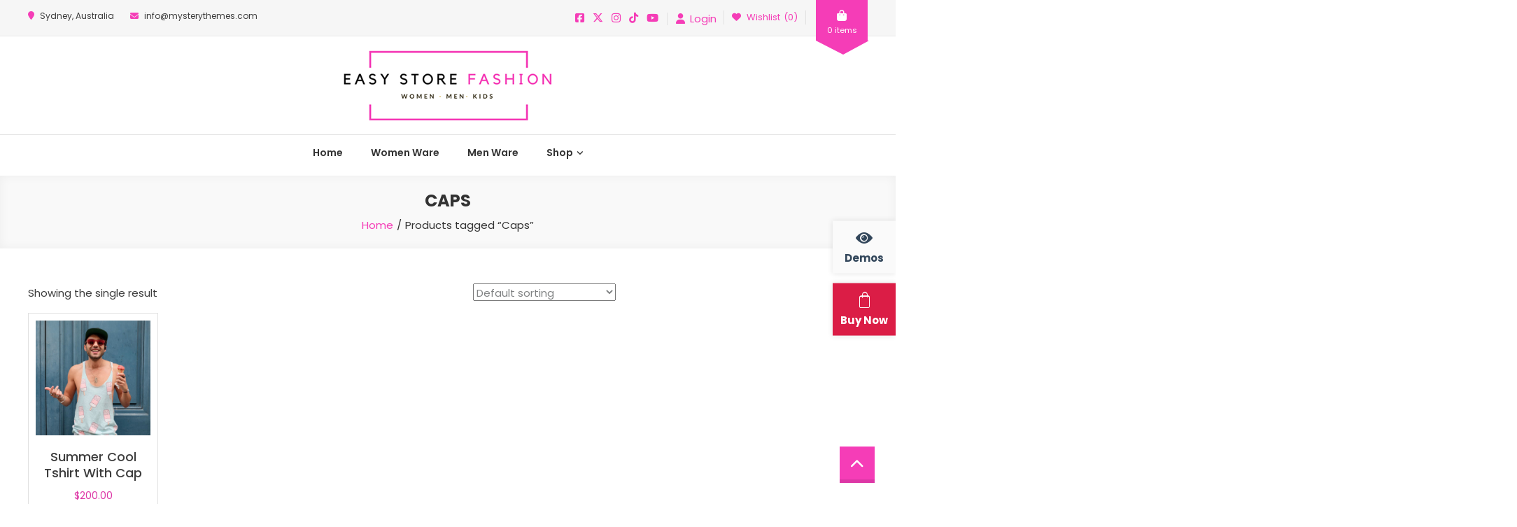

--- FILE ---
content_type: text/html; charset=UTF-8
request_url: https://demo.mysterythemes.com/easy-store-pro-fashion/product-tag/caps/
body_size: 19958
content:
<!doctype html>
<html lang="en-US">
<head>
	<meta charset="UTF-8">
	<meta name="viewport" content="width=device-width, initial-scale=1">
	<link rel="profile" href="https://gmpg.org/xfn/11">

					<script>document.documentElement.className = document.documentElement.className + ' yes-js js_active js'</script>
			<title>Caps &#8211; Easy Store Pro Fashion</title>
<meta name='robots' content='max-image-preview:large' />
	<style>img:is([sizes="auto" i], [sizes^="auto," i]) { contain-intrinsic-size: 3000px 1500px }</style>
	<link rel='dns-prefetch' href='//fonts.googleapis.com' />
<link rel="alternate" type="application/rss+xml" title="Easy Store Pro Fashion &raquo; Feed" href="https://demo.mysterythemes.com/easy-store-pro-fashion/feed/" />
<link rel="alternate" type="application/rss+xml" title="Easy Store Pro Fashion &raquo; Caps Tag Feed" href="https://demo.mysterythemes.com/easy-store-pro-fashion/product-tag/caps/feed/" />
<script type="text/javascript">
/* <![CDATA[ */
window._wpemojiSettings = {"baseUrl":"https:\/\/s.w.org\/images\/core\/emoji\/16.0.1\/72x72\/","ext":".png","svgUrl":"https:\/\/s.w.org\/images\/core\/emoji\/16.0.1\/svg\/","svgExt":".svg","source":{"concatemoji":"https:\/\/demo.mysterythemes.com\/easy-store-pro-fashion\/wp-includes\/js\/wp-emoji-release.min.js?ver=6.8.3"}};
/*! This file is auto-generated */
!function(s,n){var o,i,e;function c(e){try{var t={supportTests:e,timestamp:(new Date).valueOf()};sessionStorage.setItem(o,JSON.stringify(t))}catch(e){}}function p(e,t,n){e.clearRect(0,0,e.canvas.width,e.canvas.height),e.fillText(t,0,0);var t=new Uint32Array(e.getImageData(0,0,e.canvas.width,e.canvas.height).data),a=(e.clearRect(0,0,e.canvas.width,e.canvas.height),e.fillText(n,0,0),new Uint32Array(e.getImageData(0,0,e.canvas.width,e.canvas.height).data));return t.every(function(e,t){return e===a[t]})}function u(e,t){e.clearRect(0,0,e.canvas.width,e.canvas.height),e.fillText(t,0,0);for(var n=e.getImageData(16,16,1,1),a=0;a<n.data.length;a++)if(0!==n.data[a])return!1;return!0}function f(e,t,n,a){switch(t){case"flag":return n(e,"\ud83c\udff3\ufe0f\u200d\u26a7\ufe0f","\ud83c\udff3\ufe0f\u200b\u26a7\ufe0f")?!1:!n(e,"\ud83c\udde8\ud83c\uddf6","\ud83c\udde8\u200b\ud83c\uddf6")&&!n(e,"\ud83c\udff4\udb40\udc67\udb40\udc62\udb40\udc65\udb40\udc6e\udb40\udc67\udb40\udc7f","\ud83c\udff4\u200b\udb40\udc67\u200b\udb40\udc62\u200b\udb40\udc65\u200b\udb40\udc6e\u200b\udb40\udc67\u200b\udb40\udc7f");case"emoji":return!a(e,"\ud83e\udedf")}return!1}function g(e,t,n,a){var r="undefined"!=typeof WorkerGlobalScope&&self instanceof WorkerGlobalScope?new OffscreenCanvas(300,150):s.createElement("canvas"),o=r.getContext("2d",{willReadFrequently:!0}),i=(o.textBaseline="top",o.font="600 32px Arial",{});return e.forEach(function(e){i[e]=t(o,e,n,a)}),i}function t(e){var t=s.createElement("script");t.src=e,t.defer=!0,s.head.appendChild(t)}"undefined"!=typeof Promise&&(o="wpEmojiSettingsSupports",i=["flag","emoji"],n.supports={everything:!0,everythingExceptFlag:!0},e=new Promise(function(e){s.addEventListener("DOMContentLoaded",e,{once:!0})}),new Promise(function(t){var n=function(){try{var e=JSON.parse(sessionStorage.getItem(o));if("object"==typeof e&&"number"==typeof e.timestamp&&(new Date).valueOf()<e.timestamp+604800&&"object"==typeof e.supportTests)return e.supportTests}catch(e){}return null}();if(!n){if("undefined"!=typeof Worker&&"undefined"!=typeof OffscreenCanvas&&"undefined"!=typeof URL&&URL.createObjectURL&&"undefined"!=typeof Blob)try{var e="postMessage("+g.toString()+"("+[JSON.stringify(i),f.toString(),p.toString(),u.toString()].join(",")+"));",a=new Blob([e],{type:"text/javascript"}),r=new Worker(URL.createObjectURL(a),{name:"wpTestEmojiSupports"});return void(r.onmessage=function(e){c(n=e.data),r.terminate(),t(n)})}catch(e){}c(n=g(i,f,p,u))}t(n)}).then(function(e){for(var t in e)n.supports[t]=e[t],n.supports.everything=n.supports.everything&&n.supports[t],"flag"!==t&&(n.supports.everythingExceptFlag=n.supports.everythingExceptFlag&&n.supports[t]);n.supports.everythingExceptFlag=n.supports.everythingExceptFlag&&!n.supports.flag,n.DOMReady=!1,n.readyCallback=function(){n.DOMReady=!0}}).then(function(){return e}).then(function(){var e;n.supports.everything||(n.readyCallback(),(e=n.source||{}).concatemoji?t(e.concatemoji):e.wpemoji&&e.twemoji&&(t(e.twemoji),t(e.wpemoji)))}))}((window,document),window._wpemojiSettings);
/* ]]> */
</script>
<style id='wp-emoji-styles-inline-css' type='text/css'>

	img.wp-smiley, img.emoji {
		display: inline !important;
		border: none !important;
		box-shadow: none !important;
		height: 1em !important;
		width: 1em !important;
		margin: 0 0.07em !important;
		vertical-align: -0.1em !important;
		background: none !important;
		padding: 0 !important;
	}
</style>
<link rel='stylesheet' id='wp-block-library-css' href='https://demo.mysterythemes.com/easy-store-pro-fashion/wp-includes/css/dist/block-library/style.min.css?ver=6.8.3' type='text/css' media='all' />
<style id='classic-theme-styles-inline-css' type='text/css'>
/*! This file is auto-generated */
.wp-block-button__link{color:#fff;background-color:#32373c;border-radius:9999px;box-shadow:none;text-decoration:none;padding:calc(.667em + 2px) calc(1.333em + 2px);font-size:1.125em}.wp-block-file__button{background:#32373c;color:#fff;text-decoration:none}
</style>
<link rel='stylesheet' id='jquery-selectBox-css' href='https://demo.mysterythemes.com/easy-store-pro-fashion/wp-content/plugins/yith-woocommerce-wishlist/assets/css/jquery.selectBox.css?ver=1.2.0' type='text/css' media='all' />
<link rel='stylesheet' id='woocommerce_prettyPhoto_css-css' href='//demo.mysterythemes.com/easy-store-pro-fashion/wp-content/plugins/woocommerce/assets/css/prettyPhoto.css?ver=3.1.6' type='text/css' media='all' />
<link rel='stylesheet' id='yith-wcwl-main-css' href='https://demo.mysterythemes.com/easy-store-pro-fashion/wp-content/plugins/yith-woocommerce-wishlist/assets/css/style.css?ver=4.10.2' type='text/css' media='all' />
<style id='yith-wcwl-main-inline-css' type='text/css'>
 :root { --rounded-corners-radius: 16px; --add-to-cart-rounded-corners-radius: 16px; --feedback-duration: 3s } 
 :root { --rounded-corners-radius: 16px; --add-to-cart-rounded-corners-radius: 16px; --feedback-duration: 3s } 
</style>
<style id='global-styles-inline-css' type='text/css'>
:root{--wp--preset--aspect-ratio--square: 1;--wp--preset--aspect-ratio--4-3: 4/3;--wp--preset--aspect-ratio--3-4: 3/4;--wp--preset--aspect-ratio--3-2: 3/2;--wp--preset--aspect-ratio--2-3: 2/3;--wp--preset--aspect-ratio--16-9: 16/9;--wp--preset--aspect-ratio--9-16: 9/16;--wp--preset--color--black: #000000;--wp--preset--color--cyan-bluish-gray: #abb8c3;--wp--preset--color--white: #ffffff;--wp--preset--color--pale-pink: #f78da7;--wp--preset--color--vivid-red: #cf2e2e;--wp--preset--color--luminous-vivid-orange: #ff6900;--wp--preset--color--luminous-vivid-amber: #fcb900;--wp--preset--color--light-green-cyan: #7bdcb5;--wp--preset--color--vivid-green-cyan: #00d084;--wp--preset--color--pale-cyan-blue: #8ed1fc;--wp--preset--color--vivid-cyan-blue: #0693e3;--wp--preset--color--vivid-purple: #9b51e0;--wp--preset--gradient--vivid-cyan-blue-to-vivid-purple: linear-gradient(135deg,rgba(6,147,227,1) 0%,rgb(155,81,224) 100%);--wp--preset--gradient--light-green-cyan-to-vivid-green-cyan: linear-gradient(135deg,rgb(122,220,180) 0%,rgb(0,208,130) 100%);--wp--preset--gradient--luminous-vivid-amber-to-luminous-vivid-orange: linear-gradient(135deg,rgba(252,185,0,1) 0%,rgba(255,105,0,1) 100%);--wp--preset--gradient--luminous-vivid-orange-to-vivid-red: linear-gradient(135deg,rgba(255,105,0,1) 0%,rgb(207,46,46) 100%);--wp--preset--gradient--very-light-gray-to-cyan-bluish-gray: linear-gradient(135deg,rgb(238,238,238) 0%,rgb(169,184,195) 100%);--wp--preset--gradient--cool-to-warm-spectrum: linear-gradient(135deg,rgb(74,234,220) 0%,rgb(151,120,209) 20%,rgb(207,42,186) 40%,rgb(238,44,130) 60%,rgb(251,105,98) 80%,rgb(254,248,76) 100%);--wp--preset--gradient--blush-light-purple: linear-gradient(135deg,rgb(255,206,236) 0%,rgb(152,150,240) 100%);--wp--preset--gradient--blush-bordeaux: linear-gradient(135deg,rgb(254,205,165) 0%,rgb(254,45,45) 50%,rgb(107,0,62) 100%);--wp--preset--gradient--luminous-dusk: linear-gradient(135deg,rgb(255,203,112) 0%,rgb(199,81,192) 50%,rgb(65,88,208) 100%);--wp--preset--gradient--pale-ocean: linear-gradient(135deg,rgb(255,245,203) 0%,rgb(182,227,212) 50%,rgb(51,167,181) 100%);--wp--preset--gradient--electric-grass: linear-gradient(135deg,rgb(202,248,128) 0%,rgb(113,206,126) 100%);--wp--preset--gradient--midnight: linear-gradient(135deg,rgb(2,3,129) 0%,rgb(40,116,252) 100%);--wp--preset--font-size--small: 13px;--wp--preset--font-size--medium: 20px;--wp--preset--font-size--large: 36px;--wp--preset--font-size--x-large: 42px;--wp--preset--spacing--20: 0.44rem;--wp--preset--spacing--30: 0.67rem;--wp--preset--spacing--40: 1rem;--wp--preset--spacing--50: 1.5rem;--wp--preset--spacing--60: 2.25rem;--wp--preset--spacing--70: 3.38rem;--wp--preset--spacing--80: 5.06rem;--wp--preset--shadow--natural: 6px 6px 9px rgba(0, 0, 0, 0.2);--wp--preset--shadow--deep: 12px 12px 50px rgba(0, 0, 0, 0.4);--wp--preset--shadow--sharp: 6px 6px 0px rgba(0, 0, 0, 0.2);--wp--preset--shadow--outlined: 6px 6px 0px -3px rgba(255, 255, 255, 1), 6px 6px rgba(0, 0, 0, 1);--wp--preset--shadow--crisp: 6px 6px 0px rgba(0, 0, 0, 1);}:where(.is-layout-flex){gap: 0.5em;}:where(.is-layout-grid){gap: 0.5em;}body .is-layout-flex{display: flex;}.is-layout-flex{flex-wrap: wrap;align-items: center;}.is-layout-flex > :is(*, div){margin: 0;}body .is-layout-grid{display: grid;}.is-layout-grid > :is(*, div){margin: 0;}:where(.wp-block-columns.is-layout-flex){gap: 2em;}:where(.wp-block-columns.is-layout-grid){gap: 2em;}:where(.wp-block-post-template.is-layout-flex){gap: 1.25em;}:where(.wp-block-post-template.is-layout-grid){gap: 1.25em;}.has-black-color{color: var(--wp--preset--color--black) !important;}.has-cyan-bluish-gray-color{color: var(--wp--preset--color--cyan-bluish-gray) !important;}.has-white-color{color: var(--wp--preset--color--white) !important;}.has-pale-pink-color{color: var(--wp--preset--color--pale-pink) !important;}.has-vivid-red-color{color: var(--wp--preset--color--vivid-red) !important;}.has-luminous-vivid-orange-color{color: var(--wp--preset--color--luminous-vivid-orange) !important;}.has-luminous-vivid-amber-color{color: var(--wp--preset--color--luminous-vivid-amber) !important;}.has-light-green-cyan-color{color: var(--wp--preset--color--light-green-cyan) !important;}.has-vivid-green-cyan-color{color: var(--wp--preset--color--vivid-green-cyan) !important;}.has-pale-cyan-blue-color{color: var(--wp--preset--color--pale-cyan-blue) !important;}.has-vivid-cyan-blue-color{color: var(--wp--preset--color--vivid-cyan-blue) !important;}.has-vivid-purple-color{color: var(--wp--preset--color--vivid-purple) !important;}.has-black-background-color{background-color: var(--wp--preset--color--black) !important;}.has-cyan-bluish-gray-background-color{background-color: var(--wp--preset--color--cyan-bluish-gray) !important;}.has-white-background-color{background-color: var(--wp--preset--color--white) !important;}.has-pale-pink-background-color{background-color: var(--wp--preset--color--pale-pink) !important;}.has-vivid-red-background-color{background-color: var(--wp--preset--color--vivid-red) !important;}.has-luminous-vivid-orange-background-color{background-color: var(--wp--preset--color--luminous-vivid-orange) !important;}.has-luminous-vivid-amber-background-color{background-color: var(--wp--preset--color--luminous-vivid-amber) !important;}.has-light-green-cyan-background-color{background-color: var(--wp--preset--color--light-green-cyan) !important;}.has-vivid-green-cyan-background-color{background-color: var(--wp--preset--color--vivid-green-cyan) !important;}.has-pale-cyan-blue-background-color{background-color: var(--wp--preset--color--pale-cyan-blue) !important;}.has-vivid-cyan-blue-background-color{background-color: var(--wp--preset--color--vivid-cyan-blue) !important;}.has-vivid-purple-background-color{background-color: var(--wp--preset--color--vivid-purple) !important;}.has-black-border-color{border-color: var(--wp--preset--color--black) !important;}.has-cyan-bluish-gray-border-color{border-color: var(--wp--preset--color--cyan-bluish-gray) !important;}.has-white-border-color{border-color: var(--wp--preset--color--white) !important;}.has-pale-pink-border-color{border-color: var(--wp--preset--color--pale-pink) !important;}.has-vivid-red-border-color{border-color: var(--wp--preset--color--vivid-red) !important;}.has-luminous-vivid-orange-border-color{border-color: var(--wp--preset--color--luminous-vivid-orange) !important;}.has-luminous-vivid-amber-border-color{border-color: var(--wp--preset--color--luminous-vivid-amber) !important;}.has-light-green-cyan-border-color{border-color: var(--wp--preset--color--light-green-cyan) !important;}.has-vivid-green-cyan-border-color{border-color: var(--wp--preset--color--vivid-green-cyan) !important;}.has-pale-cyan-blue-border-color{border-color: var(--wp--preset--color--pale-cyan-blue) !important;}.has-vivid-cyan-blue-border-color{border-color: var(--wp--preset--color--vivid-cyan-blue) !important;}.has-vivid-purple-border-color{border-color: var(--wp--preset--color--vivid-purple) !important;}.has-vivid-cyan-blue-to-vivid-purple-gradient-background{background: var(--wp--preset--gradient--vivid-cyan-blue-to-vivid-purple) !important;}.has-light-green-cyan-to-vivid-green-cyan-gradient-background{background: var(--wp--preset--gradient--light-green-cyan-to-vivid-green-cyan) !important;}.has-luminous-vivid-amber-to-luminous-vivid-orange-gradient-background{background: var(--wp--preset--gradient--luminous-vivid-amber-to-luminous-vivid-orange) !important;}.has-luminous-vivid-orange-to-vivid-red-gradient-background{background: var(--wp--preset--gradient--luminous-vivid-orange-to-vivid-red) !important;}.has-very-light-gray-to-cyan-bluish-gray-gradient-background{background: var(--wp--preset--gradient--very-light-gray-to-cyan-bluish-gray) !important;}.has-cool-to-warm-spectrum-gradient-background{background: var(--wp--preset--gradient--cool-to-warm-spectrum) !important;}.has-blush-light-purple-gradient-background{background: var(--wp--preset--gradient--blush-light-purple) !important;}.has-blush-bordeaux-gradient-background{background: var(--wp--preset--gradient--blush-bordeaux) !important;}.has-luminous-dusk-gradient-background{background: var(--wp--preset--gradient--luminous-dusk) !important;}.has-pale-ocean-gradient-background{background: var(--wp--preset--gradient--pale-ocean) !important;}.has-electric-grass-gradient-background{background: var(--wp--preset--gradient--electric-grass) !important;}.has-midnight-gradient-background{background: var(--wp--preset--gradient--midnight) !important;}.has-small-font-size{font-size: var(--wp--preset--font-size--small) !important;}.has-medium-font-size{font-size: var(--wp--preset--font-size--medium) !important;}.has-large-font-size{font-size: var(--wp--preset--font-size--large) !important;}.has-x-large-font-size{font-size: var(--wp--preset--font-size--x-large) !important;}
:where(.wp-block-post-template.is-layout-flex){gap: 1.25em;}:where(.wp-block-post-template.is-layout-grid){gap: 1.25em;}
:where(.wp-block-columns.is-layout-flex){gap: 2em;}:where(.wp-block-columns.is-layout-grid){gap: 2em;}
:root :where(.wp-block-pullquote){font-size: 1.5em;line-height: 1.6;}
</style>
<link rel='stylesheet' id='woocommerce-layout-css' href='https://demo.mysterythemes.com/easy-store-pro-fashion/wp-content/plugins/woocommerce/assets/css/woocommerce-layout.css?ver=10.3.5' type='text/css' media='all' />
<link rel='stylesheet' id='woocommerce-smallscreen-css' href='https://demo.mysterythemes.com/easy-store-pro-fashion/wp-content/plugins/woocommerce/assets/css/woocommerce-smallscreen.css?ver=10.3.5' type='text/css' media='only screen and (max-width: 768px)' />
<link rel='stylesheet' id='woocommerce-general-css' href='https://demo.mysterythemes.com/easy-store-pro-fashion/wp-content/plugins/woocommerce/assets/css/woocommerce.css?ver=10.3.5' type='text/css' media='all' />
<style id='woocommerce-inline-inline-css' type='text/css'>
.woocommerce form .form-row .required { visibility: visible; }
</style>
<link rel='stylesheet' id='mt-demo-popup-font-style-css' href='https://demo.mysterythemes.com/easy-store-pro-fashion/wp-content/plugins/mt-demo-popup/includes/assets/mt-demo-icons/style.css?ver=1.0.0' type='text/css' media='all' />
<link rel='stylesheet' id='mt-demo-popup-style-css' href='https://demo.mysterythemes.com/easy-store-pro-fashion/wp-content/plugins/mt-demo-popup/includes/assets/mt-demo-popup-style.css?ver=1.0.0' type='text/css' media='all' />
<link rel='stylesheet' id='yith-quick-view-css' href='https://demo.mysterythemes.com/easy-store-pro-fashion/wp-content/plugins/yith-woocommerce-quick-view/assets/css/yith-quick-view.css?ver=2.9.0' type='text/css' media='all' />
<style id='yith-quick-view-inline-css' type='text/css'>

				#yith-quick-view-modal .yith-quick-view-overlay{background:rgba( 0, 0, 0, 0.8)}
				#yith-quick-view-modal .yith-wcqv-main{background:#ffffff;}
				#yith-quick-view-close{color:#cdcdcd;}
				#yith-quick-view-close:hover{color:#ff0000;}
</style>
<link rel='stylesheet' id='brands-styles-css' href='https://demo.mysterythemes.com/easy-store-pro-fashion/wp-content/plugins/woocommerce/assets/css/brands.css?ver=10.3.5' type='text/css' media='all' />
<link rel='stylesheet' id='easy-store-fonts-css' href='https://fonts.googleapis.com/css?family=Poppins%3A400%2C700%2C900&#038;subset=latin%2Clatin-ext' type='text/css' media='all' />
<link rel='stylesheet' id='easy-store-google-fonts-css' href='https://fonts.googleapis.com/css?family=Poppins%3A100%2C100italic%2C200%2C200italic%2C300%2C300italic%2Cregular%2Citalic%2C500%2C500italic%2C600%2C600italic%2C700%2C700italic%2C800%2C800italic%2C900%2C900italic%7CPoppins%3A100%2C100italic%2C200%2C200italic%2C300%2C300italic%2Cregular%2Citalic%2C500%2C500italic%2C600%2C600italic%2C700%2C700italic%2C800%2C800italic%2C900%2C900italic%7CPoppins%3A100%2C100italic%2C200%2C200italic%2C300%2C300italic%2Cregular%2Citalic%2C500%2C500italic%2C600%2C600italic%2C700%2C700italic%2C800%2C800italic%2C900%2C900italic%7CPoppins%3A100%2C100italic%2C200%2C200italic%2C300%2C300italic%2Cregular%2Citalic%2C500%2C500italic%2C600%2C600italic%2C700%2C700italic%2C800%2C800italic%2C900%2C900italic%7CPoppins%3A100%2C100italic%2C200%2C200italic%2C300%2C300italic%2Cregular%2Citalic%2C500%2C500italic%2C600%2C600italic%2C700%2C700italic%2C800%2C800italic%2C900%2C900italic%7CPoppins%3A100%2C100italic%2C200%2C200italic%2C300%2C300italic%2Cregular%2Citalic%2C500%2C500italic%2C600%2C600italic%2C700%2C700italic%2C800%2C800italic%2C900%2C900italic%7CPoppins%3A100%2C100italic%2C200%2C200italic%2C300%2C300italic%2Cregular%2Citalic%2C500%2C500italic%2C600%2C600italic%2C700%2C700italic%2C800%2C800italic%2C900%2C900italic&#038;subset=latin%2Ccyrillic-ext%2Cgreek-ext%2Cgreek%2Cvietnamese%2Clatin-ext%2Ccyrillic%2Ckhmer%2Cdevanagari%2Carabic%2Chebrew%2Ctelugu' type='text/css' media='all' />
<link rel='stylesheet' id='lightslider-styles-css' href='https://demo.mysterythemes.com/easy-store-pro-fashion/wp-content/themes/easy-store-pro/assets/library/lightslider/css/lightslider.css?ver=1.1.6' type='text/css' media='all' />
<link rel='stylesheet' id='easy-store-preloaders-css' href='https://demo.mysterythemes.com/easy-store-pro-fashion/wp-content/themes/easy-store-pro/assets/css/preloaders.css?ver=1.5.5' type='text/css' media='all' />
<link rel='stylesheet' id='custom-scrollbar-styles-css' href='https://demo.mysterythemes.com/easy-store-pro-fashion/wp-content/themes/easy-store-pro/assets/library/custom-scrollbar/jquery.mCustomScrollbar.min.css?ver=1.0.0' type='text/css' media='all' />
<link rel='stylesheet' id='mt-font-awesome-css' href='https://demo.mysterythemes.com/easy-store-pro-fashion/wp-content/themes/easy-store-pro/assets/library/font-awesome/css/all.min.css?ver=6.5.1' type='text/css' media='all' />
<link rel='stylesheet' id='mb-ytplayer-style-css' href='https://demo.mysterythemes.com/easy-store-pro-fashion/wp-content/themes/easy-store-pro/assets/library/mb-ytplayer/jquery.mb.YTPlayer.css?ver=6.8.3' type='text/css' media='all' />
<link rel='stylesheet' id='animate-css' href='https://demo.mysterythemes.com/easy-store-pro-fashion/wp-content/themes/easy-store-pro/assets/library/animate/animate.min.css?ver=3.5.1' type='text/css' media='all' />
<link rel='stylesheet' id='easy-store-style-css' href='https://demo.mysterythemes.com/easy-store-pro-fashion/wp-content/themes/easy-store-pro/style.css?ver=1.5.5' type='text/css' media='all' />
<style id='easy-store-style-inline-css' type='text/css'>
.es-slider-section .lSSlideOuter .lSPager.lSpg > li:hover a,.es-slider-section .lSSlideOuter .lSPager.lSpg > li.active a,.edit-link .post-edit-link,.reply .comment-reply-link,.widget_search .search-submit ,.widget_search .search-submit,.woocommerce .price-cart:after,.woocommerce ul.products li.product .price-cart .button:hover,.woocommerce .widget_price_filter .ui-slider .ui-slider-range,.woocommerce .widget_price_filter .ui-slider .ui-slider-handle,.woocommerce .widget_price_filter .price_slider_wrapper .ui-widget-content,.woocommerce #respond input#submit:hover,.woocommerce a.button:hover,.woocommerce button.button:hover,.woocommerce input.button:hover,.woocommerce #respond input#submit.alt:hover,.woocommerce a.button.alt:hover,.woocommerce button.button.alt:hover,.woocommerce input.button.alt:hover,.woocommerce .added_to_cart.wc-forward:hover,.woocommerce-active ul.products li.product .onsale,.woocommerce-active span.onsale,.woocommerce #respond input#submit.alt.disabled,.woocommerce #respond input#submit.alt.disabled:hover,.woocommerce #respond input#submit.alt:disabled,.woocommerce #respond input#submit.alt:disabled:hover,.woocommerce #respond input#submit.alt[disabled]:disabled,.woocommerce #respond input#submit.alt[disabled]:disabled:hover,.woocommerce a.button.alt.disabled,.woocommerce a.button.alt.disabled:hover,.woocommerce a.button.alt:disabled,.woocommerce a.button.alt:disabled:hover,.woocommerce a.button.alt[disabled]:disabled,.woocommerce a.button.alt[disabled]:disabled:hover,.woocommerce button.button.alt.disabled,.woocommerce button.button.alt.disabled:hover,.woocommerce button.button.alt:disabled,.woocommerce button.button.alt:disabled:hover,.woocommerce button.button.alt[disabled]:disabled,.woocommerce button.button.alt[disabled]:disabled:hover,.woocommerce input.button.alt.disabled,.woocommerce input.button.alt.disabled:hover,.woocommerce input.button.alt:disabled,.woocommerce input.button.alt:disabled:hover,.woocommerce input.button.alt[disabled]:disabled,.woocommerce input.button.alt[disabled]:disabled:hover,.woocommerce-info,.woocommerce-noreviews,p.no-comments,#masthead .site-header-cart .cart-contents:hover,.header-layout1 #masthead .site-header-cart .cart-contents:hover,.header-layout1 #masthead .count,.header-layout2 .site-header-cart .cart-contents,.es-main-menu-wrapper .mt-container,#site-navigation ul.sub-menu,#site-navigation ul.children,.is-sticky .es-main-menu-wrapper,.easy_store_slider .es-slide-btn a:hover,.section-layout3 .item-icon-info-wrap,.product .es-quick-link-buttons-wrap>a:hover,.product .es-quick-link-buttons-wrap>a.woocommerce-LoopProduct-link:hover,.woocommerce-active .es-product-buttons-wrap a:hover,.woocommerce-active ul.products li.product .button:hover,.easy_store_testimonials .es-single-wrap .image-holder::after,.easy_store_testimonials .lSSlideOuter .lSPager.lSpg>li:hover a,.easy_store_testimonials .lSSlideOuter .lSPager.lSpg>li.active a,.cta-btn-wrap a,.main-post-wrap .post-date-wrap,.list-posts-wrap .post-date-wrap,.entry-content-wrapper .post-date-wrap,.easy_store_latest_posts .section-layout2 .post-date-wrap,.easy_store_social_media a,.widget .tagcloud a:hover,#es-scrollup,.widget.widget_tag_cloud a:hover{background:#f53db7}
a,.entry-footer a:hover,.comment-author .fn .url:hover,.commentmetadata .comment-edit-link,#cancel-comment-reply-link,#cancel-comment-reply-link:before,.logged-in-as a,.widget a:hover,.widget a:hover::before,.widget li:hover::before,.woocommerce .woocommerce-message:before,.woocommerce div.product p.price ins,.woocommerce div.product span.price ins,.woocommerce div.product p.price del,.woocommerce .woocommerce-info:before,.woocommerce .star-rating span::before,.woocommerce-account .woocommerce .woocommerce-MyAccount-navigation ul a:hover,.woocommerce-account .woocommerce .woocommerce-MyAccount-navigation ul li.is-active a:hover,.es-top-header-wrap .item-icon,.header-layout1 #masthead .site-header-cart .cart-contents,.header-layout2 .es-wishlist-btn,.promo-items-wrapper .item-icon-wrap,.main-post-wrap .blog-content-wrapper .news-title a:hover,.list-posts-wrap .blog-content-wrapper .news-title a:hover,.entry-content-wrapper .entry-title a:hover,.blog-content-wrapper .post-meta span:hover,.blog-content-wrapper .post-meta span a:hover,.entry-content-wrapper .post-meta span:hover,.entry-content-wrapper .post-meta span a:hover,.easy_store_latest_posts .section-layout2 .news-title a:hover,#footer-navigation ul li a:hover,.custom-header .breadcrumb-trail.breadcrumbs ul li a,.woocommerce-account .woocommerce .woocommerce-MyAccount-navigation ul a:hover,.woocommerce-account .woocommerce .woocommerce-MyAccount-navigation ul li.is-active a,.woocommerce-loop-product__title:hover,.loginout{color:#f53db7}
.navigation .nav-links a,.bttn,button,input[type='button'],input[type='reset'],input[type='submit'],.widget_search .search-submit,.woocommerce form .form-row.woocommerce-validated .select2-container,.woocommerce form .form-row.woocommerce-validated input.input-text,.woocommerce form .form-row.woocommerce-validated select,.header-layout1 #masthead .site-header-cart .cart-contents,.header-layout1 #masthead .site-header-cart .cart-contents:hover,.section-layout2 .promo-items-wrapper .item-icon-wrap,.product .es-quick-link-buttons-wrap>a:hover,.product .es-quick-link-buttons-wrap>a.woocommerce-LoopProduct-link:hover,.widget .tagcloud a:hover,.widget.widget_tag_cloud a:hover{border-color:#f53db7}
.comment-list .comment-body,.header-layout2 .site-header-cart .cart-contents::before{border-top-color:#f53db7}
@media (max-width:768px){.es-main-menu-wrapper #site-navigation{background:#f53db7}}
.navigation .nav-links a:hover,.bttn:hover,button,input[type='button']:hover,input[type='reset']:hover,input[type='submit']:hover,.header-layout1 .es-wishlist-btn:hover,.header-layout1 .es-wl-counter,.home .es-home-icon a,.es-home-icon a:hover,#site-navigation ul li:hover>a,#site-navigation ul li.current-menu-item>a,#site-navigation ul li.current_page_item>a,#site-navigation ul li.current-menu-ancestor>a,#site-navigation ul li.current_page_parent>a,#site-navigation ul li.focus>a,#site-navigation ul li:focus>a,.es-wishlist-btn,.es-ticker-caption,.easy_store_slider .es-slide-btn a,.es-slider-section .lSAction a:hover,.section-layout3 .promo-items-wrapper .item-icon-info-wrap:hover ,.easy_store_featured_products .carousel-nav-action .carousel-controls:hover,.easy_store_category_products .carousel-nav-action .carousel-controls:hover,.woocommerce span.onsale,.woocommerce ul.products li.product .onsale,.es-product-buttons-wrap a.add_to_wishlist:hover ,.es-product-layout1.woocommerce-active .es-product-buttons-wrap a:hover,.es-product-layout2.woocommerce-active .es-product-buttons-wrap a:hover,.es-product-layout2.woocommerce-active ul.products li.product .button:hover,.es-product-layout1.woocommerce-active ul.products li.product .button:hover,.easy_store_call_to_action .cta-btn-wrap a:hover,.easy_store_social_media a:hover,.single-product .add_to_wishlist.single_add_to_wishlist,body:not(.woocommerce-block-theme-has-button-styles) .wc-block-components-button:not(.is-link):hover{background:#dd37a6}
a:hover,a:focus,a:active,.woocommerce .price_label,.woocommerce.single-product div.product .price,.easy_store_advanced_product_search .woocommerce-product-search .searchsubmit:hover,.header-layout1 .es-wishlist-btn,.header-layout2 .es-wishlist-btn:hover,.home.header-layout2 .es-home-icon a,.header-layout2 .es-home-icon a:hover,.header-layout2 #site-navigation ul li.current-menu-item>a,.header-layout2 #site-navigation ul li:hover>a,.header-layout2 #site-navigation ul li.current_page_ancestor>a,.es-slider-featured-section .single-item-wrap .item-content span,.section-layout2 .promo-items-wrapper .item-icon-info-wrap:hover .item-icon-wrap,.price,.woocommerce ul.products li.product .price,.easy_store_categories_collection .es-coll-link,.easy_store_testimonials .es-single-wrap .post-author,.cta-content span,.custom-header .breadcrumb-trail.breadcrumbs ul li a:hover{color:#dd37a6}
.header-layout2 #site-navigation ul li.current-menu-item > a,.header-layout2 #site-navigation ul li:hover > a,.header-layout2 #site-navigation ul li.current_page_ancestor > a,.home.header-layout2 .es-home-icon a,.header-layout2 .es-home-icon a:hover,.loginout:hover{color:#dd37a6 !important}
.navigation .nav-links a:hover,.bttn:hover,button,input[type='button']:hover,input[type='reset']:hover,input[type='submit']:hover,.header-layout1 .es-wishlist-btn,.header-layout1 .es-wishlist-btn:hover,.section-layout2 .promo-items-wrapper .item-icon-info-wrap:hover .item-icon-wrap,.easy_store_featured_products .carousel-nav-action .carousel-controls:hover,.easy_store_category_products .carousel-nav-action .carousel-controls:hover{border-color:#dd37a6}
@media (max-width:768px){.es-main-menu-wrapper .menu-toggle:hover{background:#dd37a6}}
#es-scrollup{border-bottom-color:#dd37a6}
#colophon{background-color:#052638}
body{font-family:Poppins;font-style:normal;font-weight:p_font_weight;font-size:15px;text-decoration:inherit;text-transform:inherit;line-height:1.8;color:#3d3d3d}
h1,.single .entry-title,.site-title{font-family:Poppins;font-style:normal;font-size:36px;font-weight:h1_font_weight;text-decoration:inherit;text-transform:inherit;line-height:1.3;color:#3d3d3d}
h2,.archive .entry-title a,.search-results .entry-title a{font-family:Poppins;font-style:normal;font-size:30px;font-weight:h2_font_weight;text-decoration:inherit;text-transform:inherit;line-height:1.3;color:#3d3d3d}
h3{font-family:Poppins;font-style:normal;font-size:26px;font-weight:h3_font_weight;text-decoration:inherit;text-transform:inherit;line-height:1.3;color:#3d3d3d}
h4{font-family:Poppins;font-style:normal;font-size:20px;font-weight:h4_font_weight;text-decoration:inherit;text-transform:inherit;line-height:1.3;color:#3d3d3d}
h5{font-family:Poppins;font-style:normal;font-size:18px;font-weight:h5_font_weight;text-decoration:inherit;text-transform:inherit;line-height:1.3;color:#3d3d3d}
h6{font-family:Poppins;font-style:normal;font-size:16px;font-weight:h6_font_weight;text-decoration:inherit;text-transform:inherit;line-height:1.3;color:#3d3d3d}
</style>
<link rel='stylesheet' id='easy-store-responsive-style-css' href='https://demo.mysterythemes.com/easy-store-pro-fashion/wp-content/themes/easy-store-pro/assets/css/es-responsive.css?ver=1.0.0' type='text/css' media='all' />
<link rel='stylesheet' id='easy-store-woocommerce-style-css' href='https://demo.mysterythemes.com/easy-store-pro-fashion/wp-content/themes/easy-store-pro/woocommerce.css?ver=6.8.3' type='text/css' media='all' />
<style id='easy-store-woocommerce-style-inline-css' type='text/css'>
@font-face {
				font-family: "star";
				src: url("https://demo.mysterythemes.com/easy-store-pro-fashion/wp-content/plugins/woocommerce/assets/fonts/star.eot");
				src: url("https://demo.mysterythemes.com/easy-store-pro-fashion/wp-content/plugins/woocommerce/assets/fonts/star.eot?#iefix") format("embedded-opentype"),
					url("https://demo.mysterythemes.com/easy-store-pro-fashion/wp-content/plugins/woocommerce/assets/fonts/star.woff") format("woff"),
					url("https://demo.mysterythemes.com/easy-store-pro-fashion/wp-content/plugins/woocommerce/assets/fonts/star.ttf") format("truetype"),
					url("https://demo.mysterythemes.com/easy-store-pro-fashion/wp-content/plugins/woocommerce/assets/fonts/star.svg#star") format("svg");
				font-weight: normal;
				font-style: normal;
			}
</style>
<script type="text/javascript" src="https://demo.mysterythemes.com/easy-store-pro-fashion/wp-includes/js/jquery/jquery.min.js?ver=3.7.1" id="jquery-core-js"></script>
<script type="text/javascript" src="https://demo.mysterythemes.com/easy-store-pro-fashion/wp-includes/js/jquery/jquery-migrate.min.js?ver=3.4.1" id="jquery-migrate-js"></script>
<script type="text/javascript" src="https://demo.mysterythemes.com/easy-store-pro-fashion/wp-content/plugins/woocommerce/assets/js/jquery-blockui/jquery.blockUI.min.js?ver=2.7.0-wc.10.3.5" id="wc-jquery-blockui-js" defer="defer" data-wp-strategy="defer"></script>
<script type="text/javascript" id="wc-add-to-cart-js-extra">
/* <![CDATA[ */
var wc_add_to_cart_params = {"ajax_url":"\/easy-store-pro-fashion\/wp-admin\/admin-ajax.php","wc_ajax_url":"\/easy-store-pro-fashion\/?wc-ajax=%%endpoint%%","i18n_view_cart":"View cart","cart_url":"https:\/\/demo.mysterythemes.com\/easy-store-pro-fashion\/cart\/","is_cart":"","cart_redirect_after_add":"no"};
/* ]]> */
</script>
<script type="text/javascript" src="https://demo.mysterythemes.com/easy-store-pro-fashion/wp-content/plugins/woocommerce/assets/js/frontend/add-to-cart.min.js?ver=10.3.5" id="wc-add-to-cart-js" defer="defer" data-wp-strategy="defer"></script>
<script type="text/javascript" src="https://demo.mysterythemes.com/easy-store-pro-fashion/wp-content/plugins/woocommerce/assets/js/js-cookie/js.cookie.min.js?ver=2.1.4-wc.10.3.5" id="wc-js-cookie-js" defer="defer" data-wp-strategy="defer"></script>
<script type="text/javascript" id="woocommerce-js-extra">
/* <![CDATA[ */
var woocommerce_params = {"ajax_url":"\/easy-store-pro-fashion\/wp-admin\/admin-ajax.php","wc_ajax_url":"\/easy-store-pro-fashion\/?wc-ajax=%%endpoint%%","i18n_password_show":"Show password","i18n_password_hide":"Hide password"};
/* ]]> */
</script>
<script type="text/javascript" src="https://demo.mysterythemes.com/easy-store-pro-fashion/wp-content/plugins/woocommerce/assets/js/frontend/woocommerce.min.js?ver=10.3.5" id="woocommerce-js" defer="defer" data-wp-strategy="defer"></script>
<link rel="https://api.w.org/" href="https://demo.mysterythemes.com/easy-store-pro-fashion/wp-json/" /><link rel="alternate" title="JSON" type="application/json" href="https://demo.mysterythemes.com/easy-store-pro-fashion/wp-json/wp/v2/product_tag/25" /><link rel="EditURI" type="application/rsd+xml" title="RSD" href="https://demo.mysterythemes.com/easy-store-pro-fashion/xmlrpc.php?rsd" />
<meta name="generator" content="WordPress 6.8.3" />
<meta name="generator" content="WooCommerce 10.3.5" />
	<noscript><style>.woocommerce-product-gallery{ opacity: 1 !important; }</style></noscript>
			<style type="text/css">
					.site-title,
			.site-description {
				position: absolute;
				clip: rect(1px, 1px, 1px, 1px);
			}
				</style>
				<style type="text/css" id="wp-custom-css">
			.easy_store_categories_collection {
	margin: 30px 0 0;
}		</style>
		</head>

<body data-rsssl=1 class="archive tax-product_tag term-caps term-25 wp-custom-logo wp-theme-easy-store-pro theme-easy-store-pro woocommerce woocommerce-page woocommerce-no-js hfeed right-sidebar fullwidth-layout header-layout2 es-product-layout2 classic-archive-layout woocommerce-active">
<div id="mt-demo-popup-wrapper" class="mt-content-wrapper"><div id="mt-control-btn" class="mt-popup-control"><a href="javascript:void(0)" class="mt-demo-float-btn mt-preview-btn"><i class="mtdemo-view mtdemo-before"> </i> <i class="mtdemo-view mtdemo-after"> </i> <i class="mtdemo-next mtdemo-before"> </i> <i class="mtdemo-next mtdemo-after"> </i> Demos</a> <a href="https://mysterythemes.com/pricing/?product_id=5943" class="mt-demo-float-btn mt-purchase-btn" target="_blank"><i class="mtdemo-bag mtdemo-before"> </i> <i class="mtdemo-bag mtdemo-after"> </i>Buy Now</a></div><div class="mt-demos-wrapper">            <div class="demo-popup-header-info">
                <h2 class="mt-demo-theme-title">Easy Store Pro</h2>
                <div class="mt-demo-button-wrapper">
                    <a href="https://mysterythemes.com/pricing/?product_id=5943" target="_blank">Upgrade to Pro<i class="mtdemo-bag"> </i></a>
                    <a href="https://docs.mysterythemes.com/easy-store" target="_blank">Documentation<i class="mtdemo-docs"> </i></a>
                </div><!-- .mt-button-wrapper -->
                <span class="mt-demo-tagline">Easily Import Pre-built Demos &amp; Create Your Stunning Websites</span>
            </div><!-- .demo-popup-header-info -->
        <div class="mt-single-demo-wrapper">                    <div class="mt-single-demo ">
                        <a class="mt-demo-single-img" href="https://demo.mysterythemes.com/easy-store-pro/" data-preview="https://gitlab.com/mysterythemes/themes-demo-pack/-/raw/main/easy-store/easy-store-pro/screenshot.png" target="_blank" ><img class="demo-thumb" src="https://gitlab.com/mysterythemes/themes-demo-pack/-/raw/main/easy-store/easy-store-pro/screenshot.png" alt="Easy Store Pro"></a>
                        <h3 class="mt-demo-single-title"> Easy Store Pro </h3>
                    </div><!-- .mt-single-demo --> 
                                <div class="mt-single-demo ">
                        <a class="mt-demo-single-img" href="https://demo.mysterythemes.com/easy-store-pro-fashion/" data-preview="https://gitlab.com/mysterythemes/themes-demo-pack/-/raw/main/easy-store/easy-store-pro-fashion/screenshot.png" target="_blank" ><img class="demo-thumb" src="https://gitlab.com/mysterythemes/themes-demo-pack/-/raw/main/easy-store/easy-store-pro-fashion/screenshot.png" alt="Easy Store Pro Fashion"></a>
                        <h3 class="mt-demo-single-title"> Easy Store Pro Fashion </h3>
                    </div><!-- .mt-single-demo --> 
            </div><!-- .mt-single-demo-wrapper --></div><!-- .mt-demos-wrapper --></div><!-- #mt-demo-popup-wrapper --><div id="page" class="site">
			<div class="es-top-header-wrap es-clearfix">
			
						
			<div class="es-top-header-block-wrap">
				<div class="mt-container">
					<div class="es-top-left-section-wrapper">
						<div class="es-items-wrapper">                    <div class="item-icon-info-wrap">
                        <span class="item-icon"><i class="fa fa-map-marker"></i></span>
                        <span class="item-info">Sydney, Australia</span>
                    </div><!-- .item-icon-info-wrap -->
                                <div class="item-icon-info-wrap">
                        <span class="item-icon"><i class="fas fa-envelope"></i></span>
                        <span class="item-info">info@mysterythemes.com</span>
                    </div><!-- .item-icon-info-wrap -->
            </div><!-- .es-items-wrapper -->					</div><!-- .es-top-left-section-wrapper -->
					<div class="es-top-right-section-wrapper">
						<div class="es-social-icons-wrapper"><span class="social-link"><a href="#" target="_blank"><i class="fab fa-facebook-square"></i></a></span><span class="social-link"><a href="#" target="_blank"><i class="fab fa-x-twitter"></i></a></span><span class="social-link"><a href="#" target="_blank"><i class="fab fa-instagram"></i></a></span><span class="social-link"><a href="#" target="_blank"><i class="fab fa-tiktok"></i></a></span><span class="social-link"><a href="#" target="_blank"><i class="fab fa-youtube"></i></a></span></div><!-- .es-social-icons-wrapper --><a class="loginout" href="https://demo.mysterythemes.com/easy-store-pro-fashion/my-account">Login</a>						<div class="es-header-area-cart-wrapper">
											            		<div class="es-wishlist-wrap">
					                    <a class="es-wishlist-btn" href="https://demo.mysterythemes.com/easy-store-pro-fashion/wishlist/" title="Wishlist Tab">
					                    	<i class="fa fa-heart"> </i>
					                        Wishlist<span class="es-wl-counter">(0)</span>
					                    </a>
									</div><!-- .es-wishlist-wrap -->
									<ul id="site-header-cart" class="site-header-cart">
			<li class="">
							<a class="cart-contents es-clearfix" href="https://demo.mysterythemes.com/easy-store-pro-fashion/cart/" title="View your shopping cart">
								<span class="es-cart-meta-wrap">
					<span class="cart-title-wrap">
						<span class="cart-title">Shopping Item</span>
						<span class="amount">&#036;0.00</span>
						<span class="count">0 items</span>
					</span>
					<span class="cart-icon"><i class="fa fa-shopping-bag"></i></span>
				</span><!-- .es-cart-meta-wrap -->
			</a>
					</li>
			<li>
				<div class="widget woocommerce widget_shopping_cart"><div class="widget_shopping_cart_content"></div></div>			</li>
		</ul>
							</div><!-- .es-header-area-cart-wrapper -->
					</div><!-- .es-top-right-section-wrapper -->
				</div><!-- .mt-container -->
			</div> <!-- es-top-header-block-wrap -->
		</div><!-- .es-top-header-wrap -->

	<header id="masthead" class="site-header">
		<div class="es-header-logo-wrapper es-clearfix">
			<div class="mt-container">
				
				<div class="site-branding">
					<a href="https://demo.mysterythemes.com/easy-store-pro-fashion/" class="custom-logo-link" rel="home"><img width="300" height="100" src="https://demo.mysterythemes.com/easy-store-pro-fashion/wp-content/uploads/sites/29/2018/05/Easy-Store-Fashion.png" class="custom-logo" alt="Easy Store Pro Fashion" decoding="async" /></a>						<p class="site-title"><a href="https://demo.mysterythemes.com/easy-store-pro-fashion/" rel="home">Easy Store Pro Fashion</a></p>
											<p class="site-description">Easy Ecommerce WordPress Theme</p>
									</div><!-- .site-branding -->
			</div><!-- .mt-container -->
		</div><!-- .es-header-logo-wrapper -->

		<div class="es-main-menu-wrapper">
			<div class="mt-container">
								<div class="header-main-menu-wrapper">
					<a href="javascript:void(0)" class="menu-toggle hide"> <i class="fa fa-navicon"> </i> </a>
					<nav id="site-navigation" class="main-navigation" role="navigation">
						<div class="menu-front-menu-container"><ul id="primary-menu" class="menu"><li id="menu-item-54" class="menu-item menu-item-type-post_type menu-item-object-page menu-item-home menu-item-54"><a href="https://demo.mysterythemes.com/easy-store-pro-fashion/">Home</a></li>
<li id="menu-item-55" class="menu-item menu-item-type-custom menu-item-object-custom menu-item-55"><a href="https://demo.mysterythemes.com/easy-store-pro-fashion/product-category/women-collection/">Women Ware</a></li>
<li id="menu-item-56" class="menu-item menu-item-type-custom menu-item-object-custom menu-item-56"><a href="https://demo.mysterythemes.com/easy-store-pro-fashion/product-category/men-collection/">Men Ware</a></li>
<li id="menu-item-52" class="menu-item menu-item-type-post_type menu-item-object-page menu-item-has-children menu-item-52"><a href="https://demo.mysterythemes.com/easy-store-pro-fashion/shop/">Shop</a>
<ul class="sub-menu">
	<li id="menu-item-53" class="menu-item menu-item-type-post_type menu-item-object-page menu-item-53"><a href="https://demo.mysterythemes.com/easy-store-pro-fashion/wishlist/">Wishlist</a></li>
	<li id="menu-item-51" class="menu-item menu-item-type-post_type menu-item-object-page menu-item-51"><a href="https://demo.mysterythemes.com/easy-store-pro-fashion/cart/">Cart</a></li>
	<li id="menu-item-50" class="menu-item menu-item-type-post_type menu-item-object-page menu-item-50"><a href="https://demo.mysterythemes.com/easy-store-pro-fashion/checkout/">Checkout</a></li>
	<li id="menu-item-49" class="menu-item menu-item-type-post_type menu-item-object-page menu-item-49"><a href="https://demo.mysterythemes.com/easy-store-pro-fashion/my-account/">My account</a></li>
</ul>
</li>
</ul></div>					</nav><!-- #site-navigation -->
				</div><!-- .header-main-menu-wrapper -->
				
			</div><!-- .mt-container -->
		</div><!-- .es-main-menu-wrapper -->
	</header><!-- #masthead -->				<div class="custom-header no-bg-img" >
		            <div class="mt-container">
		    				                            <h1 class="woocommerce-products-header__title page-title">Caps</h1>
	                    		    			<nav id="breadcrumb" class="mt-breadcrumb"><div role="navigation" aria-label="Breadcrumbs" class="breadcrumb-trail breadcrumbs" itemprop="breadcrumb"><div class="mt-container"><ul class="trail-items" itemscope="" itemtype="http://schema.org/BreadcrumbList"><li itemprop="itemListElement" itemscope="" itemtype="http://schema.org/ListItem" class="trail-item"><a href="https://demo.mysterythemes.com/easy-store-pro-fashion">Home</a></li><li itemprop="itemListElement" itemscope="" itemtype="http://schema.org/ListItem" class="trail-item">Products tagged &ldquo;Caps&rdquo;</li></ul></div></div></nav>		            </div><!-- .mt-container -->
				</div><!-- .custom-header -->
		
	<div id="content" class="site-content">
		<div class="mt-container">
					<div id="primary" class="content-area">
			<main id="main" class="site-main" role="main">
		<header class="woocommerce-products-header">
	
	</header>
<div class="woocommerce-notices-wrapper"></div><p class="woocommerce-result-count" role="alert" aria-relevant="all" >
	Showing the single result</p>
<form class="woocommerce-ordering" method="get">
		<select
		name="orderby"
		class="orderby"
					aria-label="Shop order"
			>
					<option value="menu_order"  selected='selected'>Default sorting</option>
					<option value="popularity" >Sort by popularity</option>
					<option value="rating" >Sort by average rating</option>
					<option value="date" >Sort by latest</option>
					<option value="price" >Sort by price: low to high</option>
					<option value="price-desc" >Sort by price: high to low</option>
			</select>
	<input type="hidden" name="paged" value="1" />
	</form>
<ul class="products columns-4">
<li class="product type-product post-59 status-publish first instock product_cat-men-collection product_cat-summer-collection product_tag-caps product_tag-t-shirts has-post-thumbnail shipping-taxable purchasable product-type-simple">
	<div class="es-product-thumb-wrapper"><a href="https://demo.mysterythemes.com/easy-store-pro-fashion/product/summer-cool-tshirt-with-cap/" class="woocommerce-LoopProduct-link woocommerce-loop-product__link"><img width="300" height="300" src="https://demo.mysterythemes.com/easy-store-pro-fashion/wp-content/uploads/sites/29/2018/05/efm-4-300x300.jpg" class="attachment-woocommerce_thumbnail size-woocommerce_thumbnail" alt="Summer Cool Tshirt With Cap" decoding="async" fetchpriority="high" srcset="https://demo.mysterythemes.com/easy-store-pro-fashion/wp-content/uploads/sites/29/2018/05/efm-4-300x300.jpg 300w, https://demo.mysterythemes.com/easy-store-pro-fashion/wp-content/uploads/sites/29/2018/05/efm-4-150x150.jpg 150w, https://demo.mysterythemes.com/easy-store-pro-fashion/wp-content/uploads/sites/29/2018/05/efm-4-768x768.jpg 768w, https://demo.mysterythemes.com/easy-store-pro-fashion/wp-content/uploads/sites/29/2018/05/efm-4-500x500.jpg 500w, https://demo.mysterythemes.com/easy-store-pro-fashion/wp-content/uploads/sites/29/2018/05/efm-4-600x600.jpg 600w, https://demo.mysterythemes.com/easy-store-pro-fashion/wp-content/uploads/sites/29/2018/05/efm-4-100x100.jpg 100w, https://demo.mysterythemes.com/easy-store-pro-fashion/wp-content/uploads/sites/29/2018/05/efm-4.jpg 800w" sizes="(max-width: 300px) 100vw, 300px" /></a></div><!-- .es-product-thumb-wrapper --><div class="es-product-title-wrap"><a href="https://demo.mysterythemes.com/easy-store-pro-fashion/product/summer-cool-tshirt-with-cap/"><h2 class="woocommerce-loop-product__title">Summer Cool Tshirt With Cap</h2> </a>
	<span class="price"><span class="woocommerce-Price-amount amount"><bdi><span class="woocommerce-Price-currencySymbol">&#36;</span>200.00</bdi></span></span>
</div><!-- .es-product-title-wrap --><div class="es-product-buttons-wrap"><a href="/easy-store-pro-fashion/product-tag/caps/?add-to-cart=59" data-quantity="1" class="button product_type_simple add_to_cart_button ajax_add_to_cart" data-product_id="59" data-product_sku="" aria-label="Add to cart: &ldquo;Summer Cool Tshirt With Cap&rdquo;" rel="nofollow"><span class="es-cart-btn">Add to cart</span></a>	<span id="woocommerce_loop_add_to_cart_link_describedby_59" class="screen-reader-text">
			</span>
		<a href="/easy-store-pro-fashion/product-tag/caps/?add_to_wishlist=59" rel="nofollow" data-product-id="59" data-product-type="simple" class="add_to_wishlist" >
			<span class="es-wish-btn">Add to wishlist</span>		</a>
	<a href="#" class="button yith-wcqv-button" data-product_id="59">Quick View</a><a href="https://demo.mysterythemes.com/easy-store-pro-fashion/product/summer-cool-tshirt-with-cap/" class="woocommerce-LoopProduct-link es-woo-product-link woocommerce-loop-product__link"><span class="es-product-link"><i class="fa fa-link"></i></span> Details</a></div><!-- .es-product-buttons-wrap --></li>
</ul>
			</main><!-- #main -->
		</div><!-- #primary -->
		
<div id="sidebar-shop" class="widget-area sidebar" role="complementary">
	</div><!-- #sidebar-shop -->
		</div><!-- .mt-container tt -->
	</div><!-- #content -->

	<footer id="colophon" class="site-footer es-widget-bg-color" role="contentinfo"><div id="top-footer" class="footer-widgets-wrapper footer_columns_four es-clearfix">
    <div class="mt-container">
        <div class="footer-widgets-area es-clearfix">
            <div class="es-footer-widget-wrapper mt-column-wrapper es-clearfix">
          		<div class="es-footer-widget wow fadeInLeft" data-wow-duration="0.5s">
          			<section id="text-2" class="widget widget_text"><h4 class="widget-title">Easy Store Fashion</h4>			<div class="textwidget"><p>Easy Store Pro is beautifully design e-commerce theme fully compatible with most popular WooCommerce plugin. It is fully responsive, translation ready, SEO friendly and compatible with WooCommerce, YITH WooCommerce Wishlist and popular plugin.</p>
</div>
		</section>          		</div>
      		                        <div class="es-footer-widget wow fadeInLeft" data-woww-duration="1s">
              		    <section id="woocommerce_product_tag_cloud-2" class="widget woocommerce widget_product_tag_cloud"><h4 class="widget-title">Product tags</h4><div class="tagcloud"><a href="https://demo.mysterythemes.com/easy-store-pro-fashion/product-tag/caps/" class="tag-cloud-link tag-link-25 tag-link-position-1" style="font-size: 8pt;" aria-label="Caps (1 product)">Caps</a>
<a href="https://demo.mysterythemes.com/easy-store-pro-fashion/product-tag/coat/" class="tag-cloud-link tag-link-28 tag-link-position-2" style="font-size: 8pt;" aria-label="coat (1 product)">coat</a>
<a href="https://demo.mysterythemes.com/easy-store-pro-fashion/product-tag/fashion/" class="tag-cloud-link tag-link-27 tag-link-position-3" style="font-size: 8pt;" aria-label="fashion (1 product)">fashion</a>
<a href="https://demo.mysterythemes.com/easy-store-pro-fashion/product-tag/formal/" class="tag-cloud-link tag-link-29 tag-link-position-4" style="font-size: 8pt;" aria-label="formal (1 product)">formal</a>
<a href="https://demo.mysterythemes.com/easy-store-pro-fashion/product-tag/girl/" class="tag-cloud-link tag-link-26 tag-link-position-5" style="font-size: 8pt;" aria-label="girl (1 product)">girl</a>
<a href="https://demo.mysterythemes.com/easy-store-pro-fashion/product-tag/glass/" class="tag-cloud-link tag-link-30 tag-link-position-6" style="font-size: 8pt;" aria-label="glass (1 product)">glass</a>
<a href="https://demo.mysterythemes.com/easy-store-pro-fashion/product-tag/overcoat/" class="tag-cloud-link tag-link-31 tag-link-position-7" style="font-size: 8pt;" aria-label="overcoat (1 product)">overcoat</a>
<a href="https://demo.mysterythemes.com/easy-store-pro-fashion/product-tag/t-shirts/" class="tag-cloud-link tag-link-24 tag-link-position-8" style="font-size: 8pt;" aria-label="t-shirts (1 product)">t-shirts</a></div></section>              		</div>
                                                    <div class="es-footer-widget wow fadeInLeft" data-wow-duration="1.5s">
                        <section id="media_video-2" class="widget widget_media_video"><h4 class="widget-title">Video</h4><div style="width:100%;" class="wp-video"><!--[if lt IE 9]><script>document.createElement('video');</script><![endif]-->
<video class="wp-video-shortcode" id="video-59-1" preload="metadata" controls="controls"><source type="video/youtube" src="https://www.youtube.com/watch?v=gPrqkex8oGY&#038;_=1" /><a href="https://www.youtube.com/watch?v=gPrqkex8oGY">https://www.youtube.com/watch?v=gPrqkex8oGY</a></video></div></section>                    </div>
                                                    <div class="es-footer-widget wow fadeInLeft" data-wow-duration="2s">
                        <section id="media_gallery-2" class="widget widget_media_gallery"><h4 class="widget-title">Product Gallery</h4><div id='gallery-1' class='gallery galleryid-59 gallery-columns-4 gallery-size-full'><figure class='gallery-item'>
			<div class='gallery-icon landscape'>
				<a href='https://demo.mysterythemes.com/easy-store-pro-fashion/?attachment_id=37'><img width="800" height="800" src="https://demo.mysterythemes.com/easy-store-pro-fashion/wp-content/uploads/sites/29/2018/05/efw-2.jpg" class="attachment-full size-full" alt="" decoding="async" loading="lazy" srcset="https://demo.mysterythemes.com/easy-store-pro-fashion/wp-content/uploads/sites/29/2018/05/efw-2.jpg 800w, https://demo.mysterythemes.com/easy-store-pro-fashion/wp-content/uploads/sites/29/2018/05/efw-2-150x150.jpg 150w, https://demo.mysterythemes.com/easy-store-pro-fashion/wp-content/uploads/sites/29/2018/05/efw-2-300x300.jpg 300w, https://demo.mysterythemes.com/easy-store-pro-fashion/wp-content/uploads/sites/29/2018/05/efw-2-768x768.jpg 768w, https://demo.mysterythemes.com/easy-store-pro-fashion/wp-content/uploads/sites/29/2018/05/efw-2-500x500.jpg 500w, https://demo.mysterythemes.com/easy-store-pro-fashion/wp-content/uploads/sites/29/2018/05/efw-2-600x600.jpg 600w, https://demo.mysterythemes.com/easy-store-pro-fashion/wp-content/uploads/sites/29/2018/05/efw-2-100x100.jpg 100w" sizes="auto, (max-width: 800px) 100vw, 800px" /></a>
			</div></figure><figure class='gallery-item'>
			<div class='gallery-icon landscape'>
				<a href='https://demo.mysterythemes.com/easy-store-pro-fashion/?attachment_id=68'><img width="800" height="800" src="https://demo.mysterythemes.com/easy-store-pro-fashion/wp-content/uploads/sites/29/2018/05/efm-4.jpg" class="attachment-full size-full" alt="" decoding="async" loading="lazy" srcset="https://demo.mysterythemes.com/easy-store-pro-fashion/wp-content/uploads/sites/29/2018/05/efm-4.jpg 800w, https://demo.mysterythemes.com/easy-store-pro-fashion/wp-content/uploads/sites/29/2018/05/efm-4-150x150.jpg 150w, https://demo.mysterythemes.com/easy-store-pro-fashion/wp-content/uploads/sites/29/2018/05/efm-4-300x300.jpg 300w, https://demo.mysterythemes.com/easy-store-pro-fashion/wp-content/uploads/sites/29/2018/05/efm-4-768x768.jpg 768w, https://demo.mysterythemes.com/easy-store-pro-fashion/wp-content/uploads/sites/29/2018/05/efm-4-500x500.jpg 500w, https://demo.mysterythemes.com/easy-store-pro-fashion/wp-content/uploads/sites/29/2018/05/efm-4-600x600.jpg 600w, https://demo.mysterythemes.com/easy-store-pro-fashion/wp-content/uploads/sites/29/2018/05/efm-4-100x100.jpg 100w" sizes="auto, (max-width: 800px) 100vw, 800px" /></a>
			</div></figure><figure class='gallery-item'>
			<div class='gallery-icon landscape'>
				<a href='https://demo.mysterythemes.com/easy-store-pro-fashion/?attachment_id=65'><img width="800" height="800" src="https://demo.mysterythemes.com/easy-store-pro-fashion/wp-content/uploads/sites/29/2018/05/efm-1.jpg" class="attachment-full size-full" alt="" decoding="async" loading="lazy" srcset="https://demo.mysterythemes.com/easy-store-pro-fashion/wp-content/uploads/sites/29/2018/05/efm-1.jpg 800w, https://demo.mysterythemes.com/easy-store-pro-fashion/wp-content/uploads/sites/29/2018/05/efm-1-150x150.jpg 150w, https://demo.mysterythemes.com/easy-store-pro-fashion/wp-content/uploads/sites/29/2018/05/efm-1-300x300.jpg 300w, https://demo.mysterythemes.com/easy-store-pro-fashion/wp-content/uploads/sites/29/2018/05/efm-1-768x768.jpg 768w, https://demo.mysterythemes.com/easy-store-pro-fashion/wp-content/uploads/sites/29/2018/05/efm-1-500x500.jpg 500w, https://demo.mysterythemes.com/easy-store-pro-fashion/wp-content/uploads/sites/29/2018/05/efm-1-600x600.jpg 600w, https://demo.mysterythemes.com/easy-store-pro-fashion/wp-content/uploads/sites/29/2018/05/efm-1-100x100.jpg 100w" sizes="auto, (max-width: 800px) 100vw, 800px" /></a>
			</div></figure><figure class='gallery-item'>
			<div class='gallery-icon landscape'>
				<a href='https://demo.mysterythemes.com/easy-store-pro-fashion/?attachment_id=35'><img width="800" height="800" src="https://demo.mysterythemes.com/easy-store-pro-fashion/wp-content/uploads/sites/29/2018/05/efw-4.jpg" class="attachment-full size-full" alt="" decoding="async" loading="lazy" srcset="https://demo.mysterythemes.com/easy-store-pro-fashion/wp-content/uploads/sites/29/2018/05/efw-4.jpg 800w, https://demo.mysterythemes.com/easy-store-pro-fashion/wp-content/uploads/sites/29/2018/05/efw-4-150x150.jpg 150w, https://demo.mysterythemes.com/easy-store-pro-fashion/wp-content/uploads/sites/29/2018/05/efw-4-300x300.jpg 300w, https://demo.mysterythemes.com/easy-store-pro-fashion/wp-content/uploads/sites/29/2018/05/efw-4-768x768.jpg 768w, https://demo.mysterythemes.com/easy-store-pro-fashion/wp-content/uploads/sites/29/2018/05/efw-4-500x500.jpg 500w, https://demo.mysterythemes.com/easy-store-pro-fashion/wp-content/uploads/sites/29/2018/05/efw-4-600x600.jpg 600w, https://demo.mysterythemes.com/easy-store-pro-fashion/wp-content/uploads/sites/29/2018/05/efw-4-100x100.jpg 100w" sizes="auto, (max-width: 800px) 100vw, 800px" /></a>
			</div></figure>
		</div>
</section><section id="easy_store_social_media-2" class="widget easy_store_social_media">            <div class="es-section-wrapper widget-section">
                <div class="mt-container">
                    <div class="section-title-wrapper has-title es-clearfix">
                        <div class="section-title-block-wrap es-clearfix">
                            <div class="section-title-block">
                                <h4 class="widget-title">Follow Us</h4>                            </div> <!-- section-title-block -->
                        </div>
                    </div><!-- .section-title-wrapper -->
                    
                    <div class="es-social-icons-wrapper"><span class="social-link"><a href="#" target="_blank"><i class="fab fa-facebook-square"></i></a></span><span class="social-link"><a href="#" target="_blank"><i class="fab fa-x-twitter"></i></a></span><span class="social-link"><a href="#" target="_blank"><i class="fab fa-instagram"></i></a></span><span class="social-link"><a href="#" target="_blank"><i class="fab fa-tiktok"></i></a></span><span class="social-link"><a href="#" target="_blank"><i class="fab fa-youtube"></i></a></span></div><!-- .es-social-icons-wrapper -->                    
                </div><!-- .mt-container -->
            </div><!-- .es-section-wrapper -->
</section>                    </div>
                            </div><!-- .es-footer-widget-wrapper -->
        </div><!-- .footer-widgets-area -->
    </div><!-- .mt-container -->
</div><!-- .footer-widgets-wrapper --><div class="bottom-footer es-clearfix"><div class="mt-container">			<div class="site-info">
				<span class="es-copyright-text">
					Easy Store | Designed By: Mystery Themes				</span>
			</div><!-- .site-info -->
				<nav id="footer-navigation" class="footer-navigation" role="navigation">
				<div class="menu-footer-menu-container"><ul id="footer-menu" class="menu"><li id="menu-item-81" class="menu-item menu-item-type-custom menu-item-object-custom menu-item-81"><a href="#">Terms &#038; Condition</a></li>
<li id="menu-item-82" class="menu-item menu-item-type-custom menu-item-object-custom menu-item-82"><a href="#">Privacy Policy</a></li>
</ul></div>			</nav><!-- #site-navigation -->
	</div><!-- .mt-container --></div> <!-- bottom-footer --></footer><!-- #colophon --><div id="es-scrollup" class="animated arrow-hide"><i class="fa fa-chevron-up"></i></div></div><!-- #page -->

<script type="speculationrules">
{"prefetch":[{"source":"document","where":{"and":[{"href_matches":"\/easy-store-pro-fashion\/*"},{"not":{"href_matches":["\/easy-store-pro-fashion\/wp-*.php","\/easy-store-pro-fashion\/wp-admin\/*","\/easy-store-pro-fashion\/wp-content\/uploads\/sites\/29\/*","\/easy-store-pro-fashion\/wp-content\/*","\/easy-store-pro-fashion\/wp-content\/plugins\/*","\/easy-store-pro-fashion\/wp-content\/themes\/easy-store-pro\/*","\/easy-store-pro-fashion\/*\\?(.+)"]}},{"not":{"selector_matches":"a[rel~=\"nofollow\"]"}},{"not":{"selector_matches":".no-prefetch, .no-prefetch a"}}]},"eagerness":"conservative"}]}
</script>

<div id="yith-quick-view-modal" class="yith-quick-view yith-modal">
	<div class="yith-quick-view-overlay"></div>
	<div id=""class="yith-wcqv-wrapper">
		<div class="yith-wcqv-main">
			<div class="yith-wcqv-head">
				<a href="#" class="yith-quick-view-close">
                    <svg xmlns="http://www.w3.org/2000/svg" fill="none" viewBox="0 0 24 24" stroke-width="1.5" stroke="currentColor" class="size-6">
                        <path stroke-linecap="round" stroke-linejoin="round" d="M6 18 18 6M6 6l12 12" />
                    </svg>
                </a>
			</div>
			<div id="yith-quick-view-content" class="yith-quick-view-content woocommerce single-product"></div>
		</div>
	</div>
</div>
<script type="application/ld+json">{"@context":"https:\/\/schema.org\/","@type":"BreadcrumbList","itemListElement":[{"@type":"ListItem","position":1,"item":{"name":"Home","@id":"https:\/\/demo.mysterythemes.com\/easy-store-pro-fashion"}},{"@type":"ListItem","position":2,"item":{"name":"Products tagged &amp;ldquo;Caps&amp;rdquo;","@id":"https:\/\/demo.mysterythemes.com\/easy-store-pro-fashion\/product-tag\/caps\/"}}]}</script>	<script type='text/javascript'>
		(function () {
			var c = document.body.className;
			c = c.replace(/woocommerce-no-js/, 'woocommerce-js');
			document.body.className = c;
		})();
	</script>
	
<div id="photoswipe-fullscreen-dialog" class="pswp" tabindex="-1" role="dialog" aria-modal="true" aria-hidden="true" aria-label="Full screen image">
	<div class="pswp__bg"></div>
	<div class="pswp__scroll-wrap">
		<div class="pswp__container">
			<div class="pswp__item"></div>
			<div class="pswp__item"></div>
			<div class="pswp__item"></div>
		</div>
		<div class="pswp__ui pswp__ui--hidden">
			<div class="pswp__top-bar">
				<div class="pswp__counter"></div>
				<button class="pswp__button pswp__button--zoom" aria-label="Zoom in/out"></button>
				<button class="pswp__button pswp__button--fs" aria-label="Toggle fullscreen"></button>
				<button class="pswp__button pswp__button--share" aria-label="Share"></button>
				<button class="pswp__button pswp__button--close" aria-label="Close (Esc)"></button>
				<div class="pswp__preloader">
					<div class="pswp__preloader__icn">
						<div class="pswp__preloader__cut">
							<div class="pswp__preloader__donut"></div>
						</div>
					</div>
				</div>
			</div>
			<div class="pswp__share-modal pswp__share-modal--hidden pswp__single-tap">
				<div class="pswp__share-tooltip"></div>
			</div>
			<button class="pswp__button pswp__button--arrow--left" aria-label="Previous (arrow left)"></button>
			<button class="pswp__button pswp__button--arrow--right" aria-label="Next (arrow right)"></button>
			<div class="pswp__caption">
				<div class="pswp__caption__center"></div>
			</div>
		</div>
	</div>
</div>
<script type="text/template" id="tmpl-variation-template">
	<div class="woocommerce-variation-description">{{{ data.variation.variation_description }}}</div>
	<div class="woocommerce-variation-price">{{{ data.variation.price_html }}}</div>
	<div class="woocommerce-variation-availability">{{{ data.variation.availability_html }}}</div>
</script>
<script type="text/template" id="tmpl-unavailable-variation-template">
	<p role="alert">Sorry, this product is unavailable. Please choose a different combination.</p>
</script>
<link rel='stylesheet' id='wc-blocks-style-css' href='https://demo.mysterythemes.com/easy-store-pro-fashion/wp-content/plugins/woocommerce/assets/client/blocks/wc-blocks.css?ver=wc-10.3.5' type='text/css' media='all' />
<link rel='stylesheet' id='mediaelement-css' href='https://demo.mysterythemes.com/easy-store-pro-fashion/wp-includes/js/mediaelement/mediaelementplayer-legacy.min.css?ver=4.2.17' type='text/css' media='all' />
<link rel='stylesheet' id='wp-mediaelement-css' href='https://demo.mysterythemes.com/easy-store-pro-fashion/wp-includes/js/mediaelement/wp-mediaelement.min.css?ver=6.8.3' type='text/css' media='all' />
<link rel='stylesheet' id='photoswipe-css' href='https://demo.mysterythemes.com/easy-store-pro-fashion/wp-content/plugins/woocommerce/assets/css/photoswipe/photoswipe.min.css?ver=10.3.5' type='text/css' media='all' />
<link rel='stylesheet' id='photoswipe-default-skin-css' href='https://demo.mysterythemes.com/easy-store-pro-fashion/wp-content/plugins/woocommerce/assets/css/photoswipe/default-skin/default-skin.min.css?ver=10.3.5' type='text/css' media='all' />
<script type="text/javascript" src="https://demo.mysterythemes.com/easy-store-pro-fashion/wp-content/plugins/yith-woocommerce-wishlist/assets/js/jquery.selectBox.min.js?ver=1.2.0" id="jquery-selectBox-js"></script>
<script type="text/javascript" src="//demo.mysterythemes.com/easy-store-pro-fashion/wp-content/plugins/woocommerce/assets/js/prettyPhoto/jquery.prettyPhoto.min.js?ver=3.1.6" id="wc-prettyPhoto-js" data-wp-strategy="defer"></script>
<script type="text/javascript" id="jquery-yith-wcwl-js-extra">
/* <![CDATA[ */
var yith_wcwl_l10n = {"ajax_url":"\/easy-store-pro-fashion\/wp-admin\/admin-ajax.php","redirect_to_cart":"no","yith_wcwl_button_position":"","multi_wishlist":"","hide_add_button":"1","enable_ajax_loading":"","ajax_loader_url":"https:\/\/demo.mysterythemes.com\/easy-store-pro-fashion\/wp-content\/plugins\/yith-woocommerce-wishlist\/assets\/images\/ajax-loader-alt.svg","remove_from_wishlist_after_add_to_cart":"1","is_wishlist_responsive":"1","time_to_close_prettyphoto":"3000","fragments_index_glue":".","reload_on_found_variation":"1","mobile_media_query":"768","labels":{"cookie_disabled":"We are sorry, but this feature is available only if cookies on your browser are enabled.","added_to_cart_message":"<div class=\"woocommerce-notices-wrapper\"><div class=\"woocommerce-message\" role=\"alert\">Product added to cart successfully<\/div><\/div>"},"actions":{"add_to_wishlist_action":"add_to_wishlist","remove_from_wishlist_action":"remove_from_wishlist","reload_wishlist_and_adding_elem_action":"reload_wishlist_and_adding_elem","load_mobile_action":"load_mobile","delete_item_action":"delete_item","save_title_action":"save_title","save_privacy_action":"save_privacy","load_fragments":"load_fragments"},"nonce":{"add_to_wishlist_nonce":"59ec0c1eb9","remove_from_wishlist_nonce":"b1c76c3e1c","reload_wishlist_and_adding_elem_nonce":"72bcd76943","load_mobile_nonce":"914aec6d90","delete_item_nonce":"9b58544531","save_title_nonce":"8e55720f34","save_privacy_nonce":"eec1f995a1","load_fragments_nonce":"9948bf70df"},"redirect_after_ask_estimate":"","ask_estimate_redirect_url":"https:\/\/demo.mysterythemes.com\/easy-store-pro-fashion"};
/* ]]> */
</script>
<script type="text/javascript" src="https://demo.mysterythemes.com/easy-store-pro-fashion/wp-content/plugins/yith-woocommerce-wishlist/assets/js/jquery.yith-wcwl.min.js?ver=4.10.2" id="jquery-yith-wcwl-js"></script>
<script type="text/javascript" src="https://demo.mysterythemes.com/easy-store-pro-fashion/wp-content/plugins/mt-demo-popup/includes/assets/mt-demo-popup-script.js?ver=1.0.0" id="mt-demo-popup-script-js"></script>
<script type="text/javascript" id="yith-wcqv-frontend-js-extra">
/* <![CDATA[ */
var yith_qv = {"ajaxurl":"\/easy-store-pro-fashion\/wp-admin\/admin-ajax.php","loader":"https:\/\/demo.mysterythemes.com\/easy-store-pro-fashion\/wp-content\/plugins\/yith-woocommerce-quick-view\/assets\/image\/qv-loader.gif","lang":"","is_mobile":""};
/* ]]> */
</script>
<script type="text/javascript" src="https://demo.mysterythemes.com/easy-store-pro-fashion/wp-content/plugins/yith-woocommerce-quick-view/assets/js/frontend.min.js?ver=2.9.0" id="yith-wcqv-frontend-js"></script>
<script type="text/javascript" src="https://demo.mysterythemes.com/easy-store-pro-fashion/wp-content/themes/easy-store-pro/assets/js/navigation.js?ver=1.5.5" id="easy-store-navigation-js"></script>
<script type="text/javascript" src="https://demo.mysterythemes.com/easy-store-pro-fashion/wp-content/themes/easy-store-pro/assets/js/es-combine-scripts.js?ver=1.5.5" id="easy-store-combine-scripts-js"></script>
<script type="text/javascript" src="https://demo.mysterythemes.com/easy-store-pro-fashion/wp-content/themes/easy-store-pro/assets/library/stickysidebar/theia-sticky-sidebar.js?ver=1.5.5" id="easy-store-sticky-sidebar-scripts-js"></script>
<script type="text/javascript" src="https://demo.mysterythemes.com/easy-store-pro-fashion/wp-content/themes/easy-store-pro/assets/library/sticky/jquery.sticky.js?ver=20150416" id="jquery-sticky-js"></script>
<script type="text/javascript" src="https://demo.mysterythemes.com/easy-store-pro-fashion/wp-content/themes/easy-store-pro/assets/library/sticky/sticky-setting.js?ver=20150309" id="es-sticky-menu-setting-js"></script>
<script type="text/javascript" id="easy-store-custom-scripts-js-extra">
/* <![CDATA[ */
var WowOption = {"mode":"show"};
var mtObject = {"store_sticky":"show"};
/* ]]> */
</script>
<script type="text/javascript" src="https://demo.mysterythemes.com/easy-store-pro-fashion/wp-content/themes/easy-store-pro/assets/js/es-custom-scripts.js?ver=1.5.5" id="easy-store-custom-scripts-js"></script>
<script type="text/javascript" src="https://demo.mysterythemes.com/easy-store-pro-fashion/wp-content/plugins/woocommerce/assets/js/sourcebuster/sourcebuster.min.js?ver=10.3.5" id="sourcebuster-js-js"></script>
<script type="text/javascript" id="wc-order-attribution-js-extra">
/* <![CDATA[ */
var wc_order_attribution = {"params":{"lifetime":1.0e-5,"session":30,"base64":false,"ajaxurl":"https:\/\/demo.mysterythemes.com\/easy-store-pro-fashion\/wp-admin\/admin-ajax.php","prefix":"wc_order_attribution_","allowTracking":true},"fields":{"source_type":"current.typ","referrer":"current_add.rf","utm_campaign":"current.cmp","utm_source":"current.src","utm_medium":"current.mdm","utm_content":"current.cnt","utm_id":"current.id","utm_term":"current.trm","utm_source_platform":"current.plt","utm_creative_format":"current.fmt","utm_marketing_tactic":"current.tct","session_entry":"current_add.ep","session_start_time":"current_add.fd","session_pages":"session.pgs","session_count":"udata.vst","user_agent":"udata.uag"}};
/* ]]> */
</script>
<script type="text/javascript" src="https://demo.mysterythemes.com/easy-store-pro-fashion/wp-content/plugins/woocommerce/assets/js/frontend/order-attribution.min.js?ver=10.3.5" id="wc-order-attribution-js"></script>
<script type="text/javascript" id="wc-cart-fragments-js-extra">
/* <![CDATA[ */
var wc_cart_fragments_params = {"ajax_url":"\/easy-store-pro-fashion\/wp-admin\/admin-ajax.php","wc_ajax_url":"\/easy-store-pro-fashion\/?wc-ajax=%%endpoint%%","cart_hash_key":"wc_cart_hash_6f4ef59d6f289d23ae66bf8f2a06d3b5","fragment_name":"wc_fragments_6f4ef59d6f289d23ae66bf8f2a06d3b5","request_timeout":"5000"};
/* ]]> */
</script>
<script type="text/javascript" src="https://demo.mysterythemes.com/easy-store-pro-fashion/wp-content/plugins/woocommerce/assets/js/frontend/cart-fragments.min.js?ver=10.3.5" id="wc-cart-fragments-js" defer="defer" data-wp-strategy="defer"></script>
<script type="text/javascript" id="mediaelement-core-js-before">
/* <![CDATA[ */
var mejsL10n = {"language":"en","strings":{"mejs.download-file":"Download File","mejs.install-flash":"You are using a browser that does not have Flash player enabled or installed. Please turn on your Flash player plugin or download the latest version from https:\/\/get.adobe.com\/flashplayer\/","mejs.fullscreen":"Fullscreen","mejs.play":"Play","mejs.pause":"Pause","mejs.time-slider":"Time Slider","mejs.time-help-text":"Use Left\/Right Arrow keys to advance one second, Up\/Down arrows to advance ten seconds.","mejs.live-broadcast":"Live Broadcast","mejs.volume-help-text":"Use Up\/Down Arrow keys to increase or decrease volume.","mejs.unmute":"Unmute","mejs.mute":"Mute","mejs.volume-slider":"Volume Slider","mejs.video-player":"Video Player","mejs.audio-player":"Audio Player","mejs.captions-subtitles":"Captions\/Subtitles","mejs.captions-chapters":"Chapters","mejs.none":"None","mejs.afrikaans":"Afrikaans","mejs.albanian":"Albanian","mejs.arabic":"Arabic","mejs.belarusian":"Belarusian","mejs.bulgarian":"Bulgarian","mejs.catalan":"Catalan","mejs.chinese":"Chinese","mejs.chinese-simplified":"Chinese (Simplified)","mejs.chinese-traditional":"Chinese (Traditional)","mejs.croatian":"Croatian","mejs.czech":"Czech","mejs.danish":"Danish","mejs.dutch":"Dutch","mejs.english":"English","mejs.estonian":"Estonian","mejs.filipino":"Filipino","mejs.finnish":"Finnish","mejs.french":"French","mejs.galician":"Galician","mejs.german":"German","mejs.greek":"Greek","mejs.haitian-creole":"Haitian Creole","mejs.hebrew":"Hebrew","mejs.hindi":"Hindi","mejs.hungarian":"Hungarian","mejs.icelandic":"Icelandic","mejs.indonesian":"Indonesian","mejs.irish":"Irish","mejs.italian":"Italian","mejs.japanese":"Japanese","mejs.korean":"Korean","mejs.latvian":"Latvian","mejs.lithuanian":"Lithuanian","mejs.macedonian":"Macedonian","mejs.malay":"Malay","mejs.maltese":"Maltese","mejs.norwegian":"Norwegian","mejs.persian":"Persian","mejs.polish":"Polish","mejs.portuguese":"Portuguese","mejs.romanian":"Romanian","mejs.russian":"Russian","mejs.serbian":"Serbian","mejs.slovak":"Slovak","mejs.slovenian":"Slovenian","mejs.spanish":"Spanish","mejs.swahili":"Swahili","mejs.swedish":"Swedish","mejs.tagalog":"Tagalog","mejs.thai":"Thai","mejs.turkish":"Turkish","mejs.ukrainian":"Ukrainian","mejs.vietnamese":"Vietnamese","mejs.welsh":"Welsh","mejs.yiddish":"Yiddish"}};
/* ]]> */
</script>
<script type="text/javascript" src="https://demo.mysterythemes.com/easy-store-pro-fashion/wp-includes/js/mediaelement/mediaelement-and-player.min.js?ver=4.2.17" id="mediaelement-core-js"></script>
<script type="text/javascript" src="https://demo.mysterythemes.com/easy-store-pro-fashion/wp-includes/js/mediaelement/mediaelement-migrate.min.js?ver=6.8.3" id="mediaelement-migrate-js"></script>
<script type="text/javascript" id="mediaelement-js-extra">
/* <![CDATA[ */
var _wpmejsSettings = {"pluginPath":"\/easy-store-pro-fashion\/wp-includes\/js\/mediaelement\/","classPrefix":"mejs-","stretching":"responsive","audioShortcodeLibrary":"mediaelement","videoShortcodeLibrary":"mediaelement"};
/* ]]> */
</script>
<script type="text/javascript" src="https://demo.mysterythemes.com/easy-store-pro-fashion/wp-includes/js/mediaelement/wp-mediaelement.min.js?ver=6.8.3" id="wp-mediaelement-js"></script>
<script type="text/javascript" src="https://demo.mysterythemes.com/easy-store-pro-fashion/wp-includes/js/mediaelement/renderers/vimeo.min.js?ver=4.2.17" id="mediaelement-vimeo-js"></script>
<script type="text/javascript" src="https://demo.mysterythemes.com/easy-store-pro-fashion/wp-includes/js/underscore.min.js?ver=1.13.7" id="underscore-js"></script>
<script type="text/javascript" id="wp-util-js-extra">
/* <![CDATA[ */
var _wpUtilSettings = {"ajax":{"url":"\/easy-store-pro-fashion\/wp-admin\/admin-ajax.php"}};
/* ]]> */
</script>
<script type="text/javascript" src="https://demo.mysterythemes.com/easy-store-pro-fashion/wp-includes/js/wp-util.min.js?ver=6.8.3" id="wp-util-js"></script>
<script type="text/javascript" id="wc-add-to-cart-variation-js-extra">
/* <![CDATA[ */
var wc_add_to_cart_variation_params = {"wc_ajax_url":"\/easy-store-pro-fashion\/?wc-ajax=%%endpoint%%","i18n_no_matching_variations_text":"Sorry, no products matched your selection. Please choose a different combination.","i18n_make_a_selection_text":"Please select some product options before adding this product to your cart.","i18n_unavailable_text":"Sorry, this product is unavailable. Please choose a different combination.","i18n_reset_alert_text":"Your selection has been reset. Please select some product options before adding this product to your cart."};
/* ]]> */
</script>
<script type="text/javascript" src="https://demo.mysterythemes.com/easy-store-pro-fashion/wp-content/plugins/woocommerce/assets/js/frontend/add-to-cart-variation.min.js?ver=10.3.5" id="wc-add-to-cart-variation-js" defer="defer" data-wp-strategy="defer"></script>
<script type="text/javascript" src="https://demo.mysterythemes.com/easy-store-pro-fashion/wp-content/plugins/woocommerce/assets/js/zoom/jquery.zoom.min.js?ver=1.7.21-wc.10.3.5" id="wc-zoom-js" defer="defer" data-wp-strategy="defer"></script>
<script type="text/javascript" src="https://demo.mysterythemes.com/easy-store-pro-fashion/wp-content/plugins/woocommerce/assets/js/photoswipe/photoswipe.min.js?ver=4.1.1-wc.10.3.5" id="wc-photoswipe-js" defer="defer" data-wp-strategy="defer"></script>
<script type="text/javascript" src="https://demo.mysterythemes.com/easy-store-pro-fashion/wp-content/plugins/woocommerce/assets/js/photoswipe/photoswipe-ui-default.min.js?ver=4.1.1-wc.10.3.5" id="wc-photoswipe-ui-default-js" defer="defer" data-wp-strategy="defer"></script>
<script type="text/javascript" id="wc-single-product-js-extra">
/* <![CDATA[ */
var wc_single_product_params = {"i18n_required_rating_text":"Please select a rating","i18n_rating_options":["1 of 5 stars","2 of 5 stars","3 of 5 stars","4 of 5 stars","5 of 5 stars"],"i18n_product_gallery_trigger_text":"View full-screen image gallery","review_rating_required":"yes","flexslider":{"rtl":false,"animation":"slide","smoothHeight":true,"directionNav":false,"controlNav":"thumbnails","slideshow":false,"animationSpeed":500,"animationLoop":false,"allowOneSlide":false},"zoom_enabled":"1","zoom_options":[],"photoswipe_enabled":"1","photoswipe_options":{"shareEl":false,"closeOnScroll":false,"history":false,"hideAnimationDuration":0,"showAnimationDuration":0},"flexslider_enabled":"1"};
/* ]]> */
</script>
<script type="text/javascript" src="https://demo.mysterythemes.com/easy-store-pro-fashion/wp-content/plugins/woocommerce/assets/js/frontend/single-product.min.js?ver=10.3.5" id="wc-single-product-js" defer="defer" data-wp-strategy="defer"></script>

</body>
</html>


--- FILE ---
content_type: text/css; charset=UTF-8
request_url: https://demo.mysterythemes.com/easy-store-pro-fashion/wp-content/plugins/mt-demo-popup/includes/assets/mt-demo-icons/style.css?ver=1.0.0
body_size: 16
content:
@font-face {
  font-family: 'mt-demo-popup';
  src:  url('fonts/mt-demo-popup.eot?c4k2kh');
  src:  url('fonts/mt-demo-popup.eot?c4k2kh#iefix') format('embedded-opentype'),
    url('fonts/mt-demo-popup.ttf?c4k2kh') format('truetype'),
    url('fonts/mt-demo-popup.woff?c4k2kh') format('woff'),
    url('fonts/mt-demo-popup.svg?c4k2kh#mt-demo-popup') format('svg');
  font-weight: normal;
  font-style: normal;
  font-display: block;
}

[class^="mtdemo-"], [class*=" mtdemo-"] {
  /* use !important to prevent issues with browser extensions that change fonts */
  font-family: 'mt-demo-popup' !important;
  speak: never;
  font-style: normal;
  font-weight: normal;
  font-variant: normal;
  text-transform: none;
  line-height: 1;

  /* Better Font Rendering =========== */
  -webkit-font-smoothing: antialiased;
  -moz-osx-font-smoothing: grayscale;
}

.mtdemo-next:before {
  content: "\a904";
}
.mtdemo-docs:before {
  content: "\a900";
}
.mtdemo-cloud-computing:before {
  content: "\a901";
}
.mtdemo-bag:before {
  content: "\a902";
}
.mtdemo-view:before {
  content: "\a903";
}


--- FILE ---
content_type: text/css; charset=UTF-8
request_url: https://demo.mysterythemes.com/easy-store-pro-fashion/wp-content/plugins/mt-demo-popup/includes/assets/mt-demo-popup-style.css?ver=1.0.0
body_size: 595
content:
/**
 * Custom style for layout
 *
 */

#mt-demo-popup-wrapper {
  width: 450px;
  height: 100%;
  min-height: 100%;
  position: fixed;
  right: -450px;
  top: 0;
  z-index: 999999999999999;
  background-color: #fafafa;
  -webkit-transition: all .5s cubic-bezier(.77, 0, .175, 1);
  transition: all .5s cubic-bezier(.77, 0, .175, 1);
  padding: 20px 20px;
  text-align: center;
}

#mt-demo-popup-wrapper.active {
  -webkit-transform: translateX(-100%);
  transform: translateX(-100%);
  box-shadow: 0 0 7.84px .16px rgba(0, 0, 0, .1);
}

.mt-demos-wrapper {
  height: 100%;
  min-height: 100%;
  position: absolute;
  left: 0;
  top: 0;
  z-index: 9999;
  background-color: #fafafa;
  -webkit-transition: all .5s cubic-bezier(.77, 0, .175, 1);
  transition: all .5s cubic-bezier(.77, 0, .175, 1);
  overflow-y: scroll;
  overflow-x: hidden;
  margin-right: -18px;
  -webkit-overflow-scrolling: touch;
  padding: 20px 20px;
}

.mt-demo-float-btn {
  position: absolute;
  left: -90px;
  top: 50%;
  transform: translateY(-50%) translateY(-7px);
  background-color: #fafafa;
  box-shadow: 0 0 7.84px .16px rgba(0, 0, 0, .1);
  cursor: pointer;
  z-index: 9998;
  transition: all .25s cubic-bezier(.23, 1, .32, 1) .45s;
  width: 90px;
  text-align: center;
  color: #33475b !important;
  font-weight: 700;
  overflow: hidden;
  height: 75px;
  line-height: 105px;
}

.mt-demo-float-btn:hover,
.mt-demo-float-btn:active,
.mt-demo-float-btn:focus {
  color: #33475b !important;
}

.mt-purchase-btn {
  transform: translateY(50%) translateY(7px);
  display: block;
  background-color: #DB1D46 !important;
  color: #fff !important;
  transition: all .2s ease;
}

.mt-demo-float-btn i {
  display: block;
  font-size: 24px;
  position: absolute;
  left: 50%;
  transform: translateX(-50%);
  top: 13px;
  transition: 0.3s ease;
}

.mt-purchase-btn:hover,
.mt-purchase-btn:active,
.mt-purchase-btn:focus {
  color: #fff !important;
}

.mt-demo-float-btn i.mtdemo-after {
  left: 120%;
}

.mt-demo-float-btn:hover i.mtdemo-before {
  left: -120%;
}

.mt-demo-float-btn:hover i.mtdemo-after {
  left: 50%;
}

.mt-demo-float-btn i.mtdemo-next{
	display: none;
}

#mt-demo-popup-wrapper.active .mt-demo-float-btn i.mtdemo-next{
	display: block;
}


#mt-demo-popup-wrapper.active .mt-demo-float-btn i.mtdemo-view{
	display: none;
}


.mt-single-demo-wrapper {
  margin-left: -5%;
  text-align: left;
}

.mt-single-demo {
  width: 45%;
  display: inline-block;
  margin-left: 5%;
  margin-right: -4px;
  vertical-align: top;
  margin-top: 5%;
  position: relative;
}

.mt-single-demo.free:after,
.mt-single-demo.pro:after {
  content: "FREE";
  background: #7CB342;
  color: #fff;
  position: absolute;
  top: 0;
  right: 0;
  display: inline-block;
  padding: 4px 20px;
  font-weight: 700;
  font-size: 12px;
  -webkit-transition: all .3s;
  -moz-transition: all .3s;
  transition: all .3s;
}

.mt-single-demo.pro:after {
  content: "PRO";
  background: #C62828;
}

.mt-single-demo.free:hover:after,
.mt-single-demo.pro:hover:after {
  -webkit-transform: translateY(-3px);
  -moz-transform: translateY(-3px);
  transform: translateY(-3px);
}

.mt-demo-single-img {
  background-color: #fbf9f9;
  overflow: hidden;
  -webkit-box-shadow: 3px 5px 25px 0 rgba(0, 0, 0, .1);
  -moz-box-shadow: 3px 5px 25px 0 rgba(0, 0, 0, .1);
  box-shadow: 3px 5px 25px 0 rgba(0, 0, 0, .1);
  -webkit-transition: all .3s;
  -moz-transition: all .3s;
  transition: all .3s;
  display: block;
}

.mt-demo-single-img:hover {
  -webkit-box-shadow: 3px 5px 35px 0 rgba(0, 0, 0, .15);
  -moz-box-shadow: 3px 5px 35px 0 rgba(0, 0, 0, .15);
  box-shadow: 3px 5px 35px 0 rgba(0, 0, 0, .15);
  -webkit-transform: translateY(-3px);
  -moz-transform: translateY(-3px);
  transform: translateY(-3px);
}

.mt-demo-single-title {
  font-size: 16px;
  font-weight: 400;
  margin: 15px 0 0;
}

.mt-demo-button-wrapper a {
  background: #f21e4e !important;
  color: #fff !important;
  display: inline-block;
  padding: 6px 15px;
  border-radius: 20px;
  margin: 0 5px 10px;
  font-weight: 500;
}

.mt-demo-button-wrapper a:hover,
.mt-demo-button-wrapper a:focus {
  color: #fff !important;
}

.mt-demo-button-wrapper a i {
  margin-left: 5px;
}

.mt-demo-button-wrapper a:last-child {
  background-color: #00C3FF !important;
}


.mt-demo-theme-title {
	font-weight: 700;
	text-transform: uppercase;
	font-size: 32px;
}

.mt-demo-tagline {
	font-weight: 400;
	margin: 30px 0 10px;
	display: block;
	font-size: 18px;
}

@media (max-width:600px) {
#mt-demo-popup-wrapper{
	display: none;
}
}

--- FILE ---
content_type: text/css; charset=UTF-8
request_url: https://demo.mysterythemes.com/easy-store-pro-fashion/wp-content/themes/easy-store-pro/assets/css/es-responsive.css?ver=1.0.0
body_size: 1599
content:
/* Large desktop */
@media (max-width: 1200px) {
  .mt-container {
    width: 100%;
    padding: 0 1%;
  }

  .easy_store_advanced_product_search .es-select-products {
    width: 170px;
  }

  .easy_store_advanced_product_search .search-field {
    width: 240px;
  }

  .promo-items-wrapper .item-info-wrap {
    width: 70%;
  }

  .easy_store_categories_collection .es-coll-title {
    font-size: 18px;
  }

  .easy_store_call_to_action {
    margin: 0 -9px;
  }

  .cta-content {
    font-size: 35px;
  }

  .cta-btn-wrap a {
    padding: 8px 20px;
    font-size: 18px;
  }

  .boxed-layout #page {
    width: 100%;
  }

  .slider-layout4 .es-slider-section {
    width: 100%;
    margin-left: 0;
    left: 0;
    margin-right: 0;
    margin-top: 0;
  }

  .slider-layout4 .es-slide-content-wrap {
    width: 100%;
  }

  .slider-layout4 .es-slide-content-block {
    margin-left: 70px;
    padding: 10px;
  }

  .slider-layout4 .es-slide-content-inner {
    padding: 20px 0;
  }

  .slider-layout4 .es-slide-title {
    font-size: 28px;
  }
}

/* Landscape phone to portrait tablet */
@media (max-width: 768px) {
  .site-branding {
    float: none;
    text-align: center;
  }

  .es-header-area-cart-wrapper {
    float: none;
    width: 600px;
    margin: 20px auto 0;
  }

  .easy_store_advanced_product_search .search-field {
    width: 220px;
  }

  .es-slide-content {
    display: none;
  }

  .es-slide-title {
    font-size: 24px;
  }

  .easy_store_slider .es-slide-btn a {
    padding: 6px 18px;
  }

  .item-icon-info-wrap.mt-column-4 {
    width: 47%;
  }

  .section-layout3 .item-icon-info-wrap {
    width: 50%;
  }

  .items-wrap.mt-column-wrapper {
    width: 600px;
    margin: 0 auto;
  }

  .promo-items-wrapper .item-info-wrap {
    width: 80%;
  }

  .single-cat-wrap.mt-column-3 {
    width: 48%;
    text-align: center;
    float: none;
    display: inline-block;
  }

  .es-cat-products-wrapper .product {
    width: 48%;
  }

  .list-posts-wrap .single-post-wrapper:last-child {
    display: none;
  }

  .footer_column_one .es-footer-widget,
  .footer_column_two .es-footer-widget,
  .footer_column_three .es-footer-widget,
  .footer_column_four .es-footer-widget {
    width: 97%;
    margin-bottom: 3%;
  }

  #es-scrollup {
    width: 35px;
    height: 35px;
    line-height: 33px;
    font-size: 16px;
  }

  .es-top-right-section-wrapper {
    float: none;
    display: block;
    width: 100%;
    text-align: center;
    margin-top: 10px;
  }

  .es-top-left-section-wrapper {
    float: none;
    display: block;
    width: 100%;
    text-align: center;
  }

  .es-main-menu-wrapper {
    position: relative;
  }

  .menu-toggle {
    display: block;
    color: #ffffff !important;
    float: left;
    padding: 0 20px;
    font-size: 18px;
    line-height: 50px;
  }

  .menu-toggle:hover {
    background: #DD1F26;
  }

  #site-navigation {
    background: #27B6D4 none repeat scroll 0 0;
    display: none;
    left: 0;
    position: absolute;
    top: 100%;
    width: 100%;
    z-index: 9999;
  }

  .es-header-menu-wrapper {
    position: relative;
  }

  #site-navigation ul li {
    display: block;
    float: none;
  }

  .sub-toggle {
    background: #fff none repeat scroll 0 0;
    color: #333;
    cursor: pointer;
    display: block;
    height: 24px;
    line-height: 25px;
    position: absolute;
    right: 15px;
    text-align: center;
    top: 13px;
    width: 24px;
  }

  #site-navigation .sub-toggle a{
   color:#333!important;
   padding:0;
   padding-right:0!important;
 }
 #site-navigation .sub-toggle a i{
   font-weight:600;
 }
 .header-layout2 #site-navigation ul.sub-menu, .header-layout2 #site-navigation ul.children{
   margin-left:0;
 }
  #site-navigation ul>li:hover>.sub-toggle,
  #site-navigation ul>li.current-menu-item .sub-toggle,
  #site-navigation ul>li.current-menu-ancestor .sub-toggle {
    background: #fff;
  }

  .main-small-navigation li.current-menu-item>.sub-toggle {
    background: #ffffff none repeat scroll 0 0;
  }

  .main-small-navigation li.current-menu-item>.sub-toggle i {
    color: #333;
  }

  .menu-primary-container .sub-menu,
  #site-navigation li.menu-item-has-children>a:before,
  #site-navigation ul li.page_item_has_children>a:before {
    display: none;
  }

  #site-navigation ul.sub-menu,
  #site-navigation ul.children {
    position: static;
    min-width: 100%;
    opacity: 1;
    top: 0;
    left: 0;
    visibility: visible;
    display: none;
    background: none;
    -webkit-transition: none;
    -moz-transition: none;
    -ms-transition: none;
    -o-transition: none;
    transition: none;
    -webkit-transform: translateY(0);
    -ms-transform: translateY(0);
    -o-transform: translateY(0);
    transform: translateY(0);
    box-shadow: none;
  }

  #site-navigation ul>li:hover>.sub-menu,
  #site-navigation ul>li:hover>.children {
    top: 0;
  }

  #site-navigation ul#primary-menu>li:hover>a::after,
  #site-navigation ul#primary-menu>li.current-menu-item>a::after {
    display: none;
  }

  .cta-content-wrapper {
    width: 80%;
  }

  .bottom-footer .site-info {
    float: none;
    text-align: center;
  }

  #footer-navigation {
    float: none;
    text-align: center;
    margin-top: 10px;
  }

  #primary,
  .home.blog #primary,
  #secondary,
  .home.blog #secondary,
  #sidebar-shop {
    width: 100%;
  }

  .header-layout1 #masthead .site-header-cart,
  .header-layout1 .es-wishlist-wrap {
    float: none;
    display: inline-block;
  }

  .header-layout1 .es-header-area-cart-wrapper {
    text-align: center;
  }

  .es-ticker-caption {
    float: none;
    width: 100%;
    text-align: center;
  }

  .es-ticker-items-wrap {
    text-align: center;
  }

  .slider-layout3 .es-slider-cat-menu,
  .slider-layout2 .es-slider-section {
    width: 100%;
    float: none;
  }

  .slider-layout3 .es-slider-section {
    float: none;
    width: 100%;
    margin-left: 0;
    margin-top: 20px;
  }

  .slider-layout3 .es-slider-featured-section,
  .slider-layout2 .es-slider-featured-section {
    float: none;
    width: 400px;
    text-align: center;
    margin: 30px auto 0;
  }

  .easy_store_categories_collection .layout2 .es-left-cc-wrapper {
    float: none;
    width: 100%;
    margin-bottom: 3%;
  }

  .easy_store_categories_collection .layout2 .es-right-cc-wrapper {
    float: none;
    width: auto;
    margin-left: -2%;
  }

  .easy_store_categories_collection .layout2 .es-right-cc-wrapper .single-cat-wrap {
    width: 48%;
    margin-left: 2%;
  }

  .easy_store_latest_posts .section-layout2 .single-post-wrapper {
    width: 48%;
  }

  .slider-layout4 .es-slide-content-block {
    margin-left: 70px;
    padding: 10px;
    width: 40%;
  }

  .easy_store_categories_collection .layout3 .single-cat-wrap .img-holder {
    float: none;
    width: 100%;
  }

  .easy_store_categories_collection .layout3 .content-wrap {
    padding: 20px;
    width: 100%;
    float: none;
  }

  .header-layout2 .es-wishlist-wrap {
    float: left;
    margin: 0 10px;
  }

  .header-layout2 .site-header-cart .count {
    position: static;
    font-size: 13px;
  }

  .header-layout2 .site-header-cart .cart-icon {
    display: none;
  }

  .header-layout2 .site-header-cart {
    float: none;
    display: inline-block;
    vertical-align: top;
  }

  .header-layout2 .site-header-cart .cart-contents {
    background: none;
    color: #333;
    padding: 0 0px;
    position: static;
  }

  .header-layout2 .site-header-cart .cart-contents::before {
    display: none;
  }

  .header-layout2 .es-social-icons-wrapper,
  .header-layout2 .es-header-area-cart-wrapper {
    width: auto;
    display: inline-block;
    float: none;
    vertical-align: top;
    margin-top: 0;
  }

  .header-layout2 .es-main-menu-wrapper .mt-container {
    background: #333;
  }

  .header-layout2 .es-home-icon {
    float: left;
  }

  .header-layout2 #site-navigation {
    background: #333;
    display: none;
  }

  .header-layout2 #site-navigation ul li a {
    color: #fff;
  }

  .woocommerce ul.products li.product,
  .woocommerce-page ul.products li.product {
    width: 47% !important;
  }
}

/* Landscape phones and down */
@media (max-width: 600px) {
  .logged-in #page {
    padding-top: 42px;
  }

  .logged-in .is-sticky .es-main-menu-wrapper {
    top: 0 !important;
  }

  .items-wrap.mt-column-wrapper {
    width: 100%;
  }

  .promo-items-wrapper .item-info-wrap {
    width: 75%;
  }

  .es-slider-cat-menu {
    float: none;
    width: 100%;
    height: 350px !important;
  }

  .es-slider-section {
    width: 100%;
    margin-top: 20px;
  }

  .single-cat-wrap.mt-column-3 {
    width: 100%;
  }

  .cta-content {
    font-size: 26px;
  }

  .easy_store_call_to_action .es-section-wrapper {
    padding: 40px 0;
  }

  .cta-btn-wrap a {
    padding: 6px 10px;
    font-size: 16px;
  }

  .main-post-wrap {
    float: none;
    width: 100%;
    margin-bottom: 20px;
  }

  .list-posts-wrap {
    float: none;
    width: 100%;
  }

  .es-cat-products-wrapper .product {
    width: 98%;
  }

  .es-header-area-cart-wrapper section.widget {
    float: none;
    width: 100%;
  }

  .es-header-area-cart-wrapper {
    float: none;
    width: 92%;
    margin: 20px auto 0;
  }

  #masthead .site-header-cart {
    display: block;
    width: 176px;
    margin: 0 auto;
  }

  .header-layout1 #masthead .site-header-cart {
    width: auto;
  }

  .woocommerce ul.products[class*="columns-"] li.product,
  .woocommerce-page ul.products[class*="columns-"] li.product {
    width: 100%;
  }

  .easy_store_latest_posts .section-layout2 .single-post-wrapper {
    width: 98%;
  }

  .easy_store_categories_collection .layout2 .es-left-cc-wrapper .single-cat-wrap {
    width: 98.6%;
    margin-bottom: 4%;
  }

  .easy_store_categories_collection .layout2 .es-right-cc-wrapper .single-cat-wrap {
    width: 98%;
  }

  .slider-layout4 .es-slider-section .lSAction a {
    height: 50px;
    line-height: 50px;
    width: 30px;
    font-size: 14px;
    margin-top: -25px;
  }

}

@media (max-width: 480px) {
  .easy_store_advanced_product_search .es-select-products {
    width: 130px;
    padding: 0 10px;
    font-size: 12px;
  }

  .easy_store_advanced_product_search .search-field {
    width: 150px;
    padding: 0 20px 0 10px;
  }

  .easy_store_advanced_product_search .woocommerce-product-search .searchsubmit {
    right: 7px;
    border-left: none;
  }

  .item-icon-info-wrap.mt-column-4 {
    width: 260px;
    display: inline-block;
    text-align: left;
    margin: 0 0 20px;
  }

  .items-wrap.mt-column-wrapper {
    width: 100%;
    text-align: center;
    margin-bottom: -30px;
  }

  .promo-items-wrapper .item-info-wrap {
    width: 78%;
  }

  .section-layout3 .item-icon-info-wrap {
    width: 100%;
  }

  .slider-layout4 .es-slide-title {
    font-size: 13px;
  }

  .easy_store_slider .slider-layout4 .es-slide-btn a {
    padding: 5px 8px;
    font-size: 10px;
  }

  .easy_store_categories_collection .layout3 .single-cat-wrap {
    width: 98%;
  }

  .woocommerce ul.products li.product,
  .woocommerce-page ul.products li.product {
    width: 97% !important;
    margin: 0 auto 5% !important;
    float: none !important;
  }
}

--- FILE ---
content_type: application/x-javascript; charset=UTF-8
request_url: https://demo.mysterythemes.com/easy-store-pro-fashion/wp-content/themes/easy-store-pro/assets/library/sticky/sticky-setting.js?ver=20150309
body_size: -268
content:
/*
 * Settings of the sticky menu
 */

jQuery(document).ready(function(){
   var wpAdminBar = jQuery('#wpadminbar');
   if (wpAdminBar.length) {
      jQuery(".es-main-menu-wrapper").sticky({topSpacing:wpAdminBar.height()});
   } else {
      jQuery(".es-main-menu-wrapper").sticky({topSpacing:0});
   }
});

--- FILE ---
content_type: application/x-javascript; charset=UTF-8
request_url: https://demo.mysterythemes.com/easy-store-pro-fashion/wp-content/themes/easy-store-pro/assets/js/es-custom-scripts.js?ver=1.5.5
body_size: 2029
content:
jQuery(document).ready(function($) {

    "use strict";

    if($('body').hasClass("rtl")) {
        var rtlValue = true;
    } else {
        var rtlValue = false;
    }

    /**
     * Ticker script
     */
    $(".esTicker").lightSlider({
        item: 1,
        vertical: true,
        loop: true,
        verticalHeight: 35,
        pager: false,
        enableTouch: false,
        enableDrag: false,
        auto: true,
        controls: true,
        speed: 3000,
        pause: 10000,
        rtl: rtlValue,
        prevHtml: '<i class="fa fa-arrow-left"></i>',
        nextHtml: '<i class="fa fa-arrow-right"></i>',
        onSliderLoad: function() {
            $('.esTicker').removeClass('cS-hidden');
        }
    });

    /**
     * Slider script
     */
    $('.es-slider').each(function(){

        var Id = $(this).parents('.widget').attr('id');

        var slideAuto    = $(this).parents('.es-section-wrapper').data('auto');
        var slideControl = $(this).parents('.es-section-wrapper').data('control');
        var slidePager   = $(this).parents('.es-section-wrapper').data('pager');
        var slideSpeed   = $(this).parents('.es-section-wrapper').data('speed');
        var slidePause   = $(this).parents('.es-section-wrapper').data('pause');

        $('#'+Id+" .esSlider").lightSlider({
            item: 1,
            pager: slidePager,
            controls: slideControl,
            loop: true,
            auto: slideAuto,
            speed: slideSpeed,
            pause: slidePause,
            enableTouch: false,
            enableDrag: false,
            rtl: rtlValue,
            slideMargin: 0,
            prevHtml: '<i class="fa fa-angle-left"></i>',
            nextHtml: '<i class="fa fa-angle-right"></i>',
            onSliderLoad: function() {
                $('.esSlider').removeClass( 'cS-hidden' );
            }
        });
    });

    /**
     * Slider featured carousel layout (vertically)
     */
    $('.slider-layout2 .es-slider-featured-section').each(function() {
        var Id = $(this).parents('.widget').attr('id');
        var NewId = Id;
        NewId = $('#' + Id + " .sliderFeatured").lightSlider({
            loop: true,
            pager: false,
            slideMargin:25,
            enableTouch: false,
            enableDrag: false,
            item: 2,
            rtl: rtlValue,
            vertical: true,
            verticalHeight:471,
            adaptiveHeight: true,
            vThumbWidth:100,
            prevHtml: '<i class="fa fa-angle-up"></i>',
            nextHtml: '<i class="fa fa-angle-down"></i>',
            onSliderLoad: function() {
                $('.sliderFeatured').removeClass('cS-hidden');
            },
            responsive: [{
                breakpoint: 981,
                    settings: {
                        item: 3,
                        slideMove: 1,
                        slideMargin: 6,
                    }
                },
                {
                    breakpoint: 769,
                    settings: {
                        item: 2,
                        slideMove: 1,
                        slideMargin: 6,
                    }
                },
                {
                    breakpoint: 601,
                    settings: {
                        item: 1,
                        slideMove: 1,
                         verticalHeight:200,
                    }
                }
            ]
        });
    });

     $('.slider-layout3 .es-slider-featured-section').each(function() {
        var Id = $(this).parents('.widget').attr('id');
        var NewId = Id;
        NewId = $('#' + Id + " .sliderFeatured").lightSlider({
            loop: true,
            pager: false,
            slideMargin:12,
            enableTouch: false,
            enableDrag: false,
            item: 2,
            rtl: rtlValue,
            vertical: true,
            verticalHeight:400,
            adaptiveHeight: true,
            vThumbWidth:100,
            prevHtml: '<i class="fa fa-angle-up"></i>',
            nextHtml: '<i class="fa fa-angle-down"></i>',
            onSliderLoad: function() {
                $('.sliderFeatured').removeClass('cS-hidden');
            },
            responsive: [{
                breakpoint: 981,
                    settings: {
                        item: 3,
                        slideMove: 1,
                        slideMargin: 6,
                    }
                },
                {
                    breakpoint: 769,
                    settings: {
                        item: 2,
                        slideMove: 1,
                        slideMargin: 6,
                    }
                },
                {
                    breakpoint: 601,
                    settings: {
                        item: 1,
                        slideMove: 1,
                        verticalHeight:200,
                    }
                }
            ]
        });
    });

    /**
     * Featured Products carousel layout
     */
    $('.featured-carousel').each(function() {
        var Id = $(this).parents('.widget').attr('id');
        var NewId = Id;
        NewId = $('#' + Id + " .featuredProducts").lightSlider({
            loop: true,
            pager: false,
            controls: false,
            slideMargin:25,
            enableTouch: false,
            enableDrag: false,
            item: 4,
            rtl: rtlValue,
            onSliderLoad: function() {
                $('.featuredProducts').removeClass('cS-hidden');
            },
            responsive: [{
                breakpoint: 981,
                    settings: {
                        item: 3,
                        slideMove: 1,
                        slideMargin: 6,
                    }
                },
                {
                    breakpoint: 769,
                    settings: {
                        item: 2,
                        slideMove: 1,
                        slideMargin: 6,
                    }
                },
                {
                    breakpoint: 601,
                    settings: {
                        item: 1,
                        slideMove: 1,
                    }
                }
            ]
        });

        $('#' + Id + ' .es-navPrev').click(function() {
            NewId.goToPrevSlide();
        });
        $('#' + Id + ' .es-navNext').click(function() {
            NewId.goToNextSlide();
        });
    });

    /**
     * Category Products carousel layout
     */
    $('.cat-products-carousel').each(function() {
        var Id = $(this).parents('.widget').attr('id');
        var NewId = Id;
        NewId = $('#' + Id + " .catProductsCarousel").lightSlider({
            loop: true,
            pager: false,
            controls: false,
            slideMargin:25,
            enableTouch: false,
            enableDrag: false,
            item: 4,
            rtl: rtlValue,
            onSliderLoad: function() {
                $('.catProductsCarousel').removeClass('cS-hidden');
            },
            responsive: [{
                breakpoint: 981,
                    settings: {
                        item: 3,
                        slideMove: 1,
                        slideMargin: 6,
                    }
                },
                {
                    breakpoint: 769,
                    settings: {
                        item: 2,
                        slideMove: 1,
                        slideMargin: 6,
                    }
                },
                {
                    breakpoint: 601,
                    settings: {
                        item: 1,
                        slideMove: 1,
                    }
                }
            ]
        });

        $('#' + Id + ' .es-navPrev').click(function() {
            NewId.goToPrevSlide();
        });
        $('#' + Id + ' .es-navNext').click(function() {
            NewId.goToNextSlide();
        });
    });


    /**
     * Testimonial slider script
     */
    $('.testimonials-section').each(function() {
        var Id = $(this).parents('.widget').attr('id');
        var NewId = Id;

        var itemCount = $(this).data('item');

        NewId = $('#' + Id + " .testimonialsPosts").lightSlider({
            item: itemCount,
            pager: true,
            loop: true,
            slideMargin:30,
            auto: true,
            speed: 3000,
            pause: 10000,
            enableTouch: false,
            enableDrag: true,
            rtl: rtlValue,
            controls:false,
            prevHtml: '<i class="fa fa-angle-left"></i>',
            nextHtml: '<i class="fa fa-angle-right"></i>',
            onSliderLoad: function() {
                $('.testimonialsPosts').removeClass( 'cS-hidden' );
            },
            responsive: [{
                        breakpoint: 769,
                        settings: {
                            item: 1,
                            slideMove: 1,
                        }
                    }
                ]
        });
    });

    /**
     * Sponsors slider script
     */
    $('.sponsors-layout1').each(function() {
        var Id = $(this).parents('.widget').attr('id');
        var NewId = Id;
        NewId = $('#' + Id + " .sponsorItem").lightSlider({
            item: 4,
            pager: false,
            loop: true,
            slideMargin:50,
            auto: true,
            speed: 3000,
            pause: 10000,
            enableTouch: false,
            enableDrag: true,
            rtl: rtlValue,
            controls:false,
            prevHtml: '<i class="fa fa-angle-left"></i>',
            nextHtml: '<i class="fa fa-angle-right"></i>',
            responsive: [{
                    breakpoint: 981,
                        settings: {
                            item: 4,
                            slideMove: 1,
                            slideMargin: 6,
                        }
                    },
                    {
                        breakpoint: 769,
                        settings: {
                            item: 3,
                            slideMove: 1,
                            slideMargin: 6,
                        }
                    },
                    {
                        breakpoint: 601,
                        settings: {
                            item: 2,
                            slideMove: 1,
                        }
                    }
                ]
        });
    });

    /**
     * Go to top
     */
    $('#es-scrollup').click(function() {
        $("html, body").animate({
            scrollTop: 0
        }, 600);
        return false;
    });


    /* jquery to increase category Sidebar according to slider */
    var contentHeight = $('.es-slider-section').outerHeight();
    $('.es-slider-cat-menu').css('height',contentHeight);

     /* jquery to increase category Sidebar according to slider */
    $(".product-categories").mCustomScrollbar({
        autoHideScrollbar:true,
    });

    /**
     * Category menu child categories toggle
     * 
     */
    $( ".hierarchical-toggle--cat-menu li ul.children" ).prev( "a" ).after( '<button class="sub-cat-toggle"><i class="fa fa-angle-down"></i></button>' );

    $( '.hierarchical-toggle--cat-menu .sub-cat-toggle' ).on( 'click', function() {
        $(this).next( 'ul.children' ).toggle('slide');
    })

    /**
     * ajax cal for wishlist count
     */
    $('.add_to_wishlist').on('click', function(){
        
        var counter = $('.es-wishlist-wrap .es-wl-counter');

        $.ajax({
            url: yith_wcwl_l10n.ajax_url,
            data: {
            action: 'easy_store_yith_wcwl_update_wishlist_count'
            },
            dataType: 'json',
            success: function( data ){
            counter.html( '( '+ data.count + ' )' );
            }
        })
    });

    
    //responsive menu toggle
    jQuery('.es-main-menu-wrapper .menu-toggle').click(function(event) {
        jQuery('.es-main-menu-wrapper #site-navigation').slideToggle('slow');
        var element = document.querySelector( '.header-main-menu-wrapper' );
        if( element ) {
            $(document).on('keydown', function(e) {
                var focusable = element.querySelectorAll( 'button, [href], input, select, textarea, [tabindex]:not([tabindex="-1"])');
                var firstFocusable = focusable[0];
                var lastFocusable = focusable[focusable.length - 1];
                easy_store_focus_trap( firstFocusable, lastFocusable, e );
            })
        }
    });

    //responsive sub menu toggle
    $('<span class="sub-toggle"> <a href="javascript:void(0)"><i class="fa fa-angle-right"></i></a></span>').insertAfter('#site-navigation .menu-item-has-children>a,#site-navigation .page_item_has_children>a');

    jQuery('#site-navigation .sub-toggle').click(function() {
        jQuery(this).parent('.menu-item-has-children').children('ul.sub-menu').first().slideToggle('1000');
        jQuery(this).parent('.page_item_has_children').children('ul.children').first().slideToggle('1000');
        jQuery(this).children('.fa-angle-right').first().toggleClass('fa-angle-down');
    });

    /**
     * Video background
     */
    var mtPlayer;
    mtPlayer = $('.bg-video').YTPlayer({
        containment:'#videoCta',
        showControls:false, 
        loop:true, 
        mute:true, 
        opacity:1, 
        startAt:0,
        quality:'default',
        showYTLogo: false
    });

    /**
     * Preloader
     */
    if($('#preloader-background').length > 0) {
        setTimeout(function(){$('#preloader-background').hide();}, 600);
    }

    if( $('body').is('.es-product-layout2, .es-product-layout1') ) {
        $('a.ajax_add_to_cart').attr('title','Add to Cart');
        $('a.add_to_wishlist').attr('title','Add to Wishlist');
        $('a.yith-wcqv-button').attr('title', 'Quick View');
        $('a.es-woo-product-link').attr('title', 'Details');
    }
    
    if( $('body').hasClass('es-product-default') ) {
        $('a.yith-wcqv-button').attr('title', 'Quick View');
        $('a.es-woo-product-link').attr('title', 'Details');
    }

    /**
     * theia sticky sidebar
     */
    var storeStickyVal  = mtObject.store_sticky;
    if ( storeStickyVal === 'show' ) {
        $('#primary, #sidebar-shop').theiaStickySidebar({
            additionalMarginTop: 30
        });
    }
    
    /**
     * Focus trap in popup.
     */
    var KEYCODE_TAB = 9;
    function easy_store_focus_trap( firstFocusable, lastFocusable, e ) {
        if (e.key === 'Tab' || e.keyCode === KEYCODE_TAB) {
            if ( e.shiftKey ) /* shift + tab */ {
                if (document.activeElement === firstFocusable) {
                    lastFocusable.focus();
                    e.preventDefault();
                }
            } else /* tab */ {
                if ( document.activeElement === lastFocusable ) {
                    firstFocusable.focus();
                    e.preventDefault();
                }
            }
        }
    }

});

--- FILE ---
content_type: application/x-javascript; charset=UTF-8
request_url: https://demo.mysterythemes.com/easy-store-pro-fashion/wp-content/plugins/mt-demo-popup/includes/assets/mt-demo-popup-script.js?ver=1.0.0
body_size: -86
content:
jQuery(function($) {

	$('#mt-control-btn .mt-preview-btn').on('click', function(e) {
		$(this).toggleClass('active');
		$(this).parents('#mt-demo-popup-wrapper').find(".mt-demos-wrapper").toggleClass('active');
		$(this).parents('#mt-demo-popup-wrapper').toggleClass('active');
	});
});